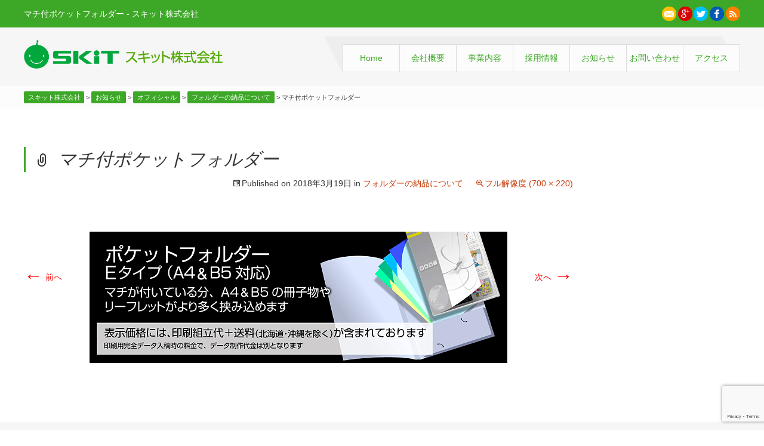

--- FILE ---
content_type: text/html; charset=UTF-8
request_url: https://skit.co.jp/news/4934.html/attachment/b_etype/
body_size: 14317
content:
<!DOCTYPE html>
<!--[if IE 7]>
<html class="ie ie7" dir="ltr" lang="ja">
<![endif]-->
<!--[if IE 8]>
<html class="ie ie8" dir="ltr" lang="ja">
<![endif]-->
<!--[if !(IE 7) & !(IE 8)]><!-->
<html dir="ltr" lang="ja">
<!--<![endif]-->
<head>
<meta charset="UTF-8">
<meta name="google-site-verification" content="z9axaPC3cvwmf26rZXiJO5s16vcZEzIwJ5Rr7_CA1SA" />
<meta name="viewport" content="width=device-width">
<meta name="format-detection" content="telephone=no">

<link rel="profile" href="http://gmpg.org/xfn/11">
<link href="https://netdna.bootstrapcdn.com/font-awesome/4.6.3/css/font-awesome.css" rel="stylesheet">
<link rel="pingback" href="https://skit.co.jp/wordpress/xmlrpc.php">
<link rel="stylesheet" href="https://skit.co.jp/wordpress/wp-content/themes/skit/css/slick.css" />
<link rel="stylesheet" href="https://skit.co.jp/wordpress/wp-content/themes/skit/css/jquery.sidr.light.css" />
<!--[if lt IE 9]>
<script src="https://skit.co.jp/wordpress/wp-content/themes/twentythirteen/js/html5.js"></script>
<![endif]-->
<script src="//ajax.googleapis.com/ajax/libs/jquery/1.11.1/jquery.min.js"></script>
<script type="text/javascript" src="https://skit.co.jp/wordpress/wp-content/themes/skit/js/rollover.js"></script>
<script type="text/javascript" src="https://skit.co.jp/wordpress/wp-content/themes/skit/js/slick.min.js"></script>
<script type="text/javascript">
$(function() {
$("tr:odd").css('background-color', '#fefefe');
$("tr:even").css('background-color', '#fbfbfb');
});
</script>
<script type="text/javascript" src="https://skit.co.jp/wordpress/wp-content/themes/skit/js/jquery.sidr.min.js"></script>
<script type="text/javascript">
$(document).ready(function() {
$('#slide-menu').sidr({
name: 'sidr-menu',
side: 'right'
});
});
</script>
<script type="text/javascript">
$(function($) {
var tab = $('.nav'),
offset = tab.offset();
$(window).scroll(function () {
if($(window).scrollTop() > offset.top) {
tab.addClass('fixed');
} else {
tab.removeClass('fixed');
}
});
});
</script>
<script type="text/javascript">
$(function(){
var ua = navigator.userAgent;
if(ua.indexOf('iPhone') > 0 || ua.indexOf('Android') > 0){
$('.tel-link').each(function(){
var str = $(this).text();
$(this).html($('<a>').attr('href', 'tel:' + str.replace(/-/g, '')).append(str + '</a>'));
});
}
});
</script>
<script type="text/javascript" src="https://skit.co.jp/wordpress/wp-content/themes/skit/js/wookmark.min.js"></script>
<script type="text/javascript">
$('.widget-area aside').wookmark();
</script>

		<!-- All in One SEO Pro 4.9.3 - aioseo.com -->
		<title>マチ付ポケットフォルダー | スキット株式会社</title>
	<meta name="robots" content="max-image-preview:large" />
	<meta name="author" content="skit"/>
	<link rel="canonical" href="https://skit.co.jp/news/4934.html/attachment/b_etype" />
	<meta name="generator" content="All in One SEO Pro (AIOSEO) 4.9.3" />
		<script type="application/ld+json" class="aioseo-schema">
			{"@context":"https:\/\/schema.org","@graph":[{"@type":"BreadcrumbList","@id":"https:\/\/skit.co.jp\/news\/4934.html\/attachment\/b_etype\/#breadcrumblist","itemListElement":[{"@type":"ListItem","@id":"https:\/\/skit.co.jp#listItem","position":1,"name":"\u30db\u30fc\u30e0","item":"https:\/\/skit.co.jp","nextItem":{"@type":"ListItem","@id":"https:\/\/skit.co.jp\/news\/4934.html\/attachment\/b_etype\/#listItem","name":"\u30de\u30c1\u4ed8\u30dd\u30b1\u30c3\u30c8\u30d5\u30a9\u30eb\u30c0\u30fc"}},{"@type":"ListItem","@id":"https:\/\/skit.co.jp\/news\/4934.html\/attachment\/b_etype\/#listItem","position":2,"name":"\u30de\u30c1\u4ed8\u30dd\u30b1\u30c3\u30c8\u30d5\u30a9\u30eb\u30c0\u30fc","previousItem":{"@type":"ListItem","@id":"https:\/\/skit.co.jp#listItem","name":"\u30db\u30fc\u30e0"}}]},{"@type":"ItemPage","@id":"https:\/\/skit.co.jp\/news\/4934.html\/attachment\/b_etype\/#itempage","url":"https:\/\/skit.co.jp\/news\/4934.html\/attachment\/b_etype\/","name":"\u30de\u30c1\u4ed8\u30dd\u30b1\u30c3\u30c8\u30d5\u30a9\u30eb\u30c0\u30fc | \u30b9\u30ad\u30c3\u30c8\u682a\u5f0f\u4f1a\u793e","inLanguage":"ja","isPartOf":{"@id":"https:\/\/skit.co.jp\/#website"},"breadcrumb":{"@id":"https:\/\/skit.co.jp\/news\/4934.html\/attachment\/b_etype\/#breadcrumblist"},"author":{"@id":"https:\/\/skit.co.jp\/author\/skit\/#author"},"creator":{"@id":"https:\/\/skit.co.jp\/author\/skit\/#author"},"datePublished":"2018-03-19T15:07:36+09:00","dateModified":"2018-08-03T17:15:38+09:00"},{"@type":"Organization","@id":"https:\/\/skit.co.jp\/#organization","name":"SKiT Inc.","description":"\u9078\u6319\u30dd\u30b9\u30bf\u30fc\u30fb\u5727\u7740\u30cf\u30ac\u30ad\u30fb\u30dd\u30b1\u30c3\u30c8\u30d5\u30a9\u30eb\u30c0\u30fc\u30fb\u7d19\u88fd\u30ce\u30d9\u30eb\u30c6\u30a3\u30fbOPP\u5c01\u7b52\u30fb\u8eca\u4e21\u5e83\u544a\u304c\u5f97\u610f\u306a\u5370\u5237\u4f1a\u793e","url":"https:\/\/skit.co.jp\/","telephone":"+81776531000","sameAs":["https:\/\/www.facebook.com\/skit.fukui","https:\/\/twitter.com\/SKiTInc_print","https:\/\/www.instagram.com\/web.skit\/","https:\/\/www.youtube.com\/@user-ml5oy2rq6b\/featured","https:\/\/ja.wikipedia.org\/wiki\/_()"]},{"@type":"Person","@id":"https:\/\/skit.co.jp\/author\/skit\/#author","url":"https:\/\/skit.co.jp\/author\/skit\/","name":"skit","image":{"@type":"ImageObject","@id":"https:\/\/skit.co.jp\/news\/4934.html\/attachment\/b_etype\/#authorImage","url":"https:\/\/secure.gravatar.com\/avatar\/538afdbf041c2f4cc620eecc6aab09cb?s=96&d=mm&r=g","width":96,"height":96,"caption":"skit"}},{"@type":"WebPage","@id":"https:\/\/skit.co.jp\/news\/4934.html\/attachment\/b_etype\/#webpage","url":"https:\/\/skit.co.jp\/news\/4934.html\/attachment\/b_etype\/","name":"\u30de\u30c1\u4ed8\u30dd\u30b1\u30c3\u30c8\u30d5\u30a9\u30eb\u30c0\u30fc | \u30b9\u30ad\u30c3\u30c8\u682a\u5f0f\u4f1a\u793e","inLanguage":"ja","isPartOf":{"@id":"https:\/\/skit.co.jp\/#website"},"breadcrumb":{"@id":"https:\/\/skit.co.jp\/news\/4934.html\/attachment\/b_etype\/#breadcrumblist"},"author":{"@id":"https:\/\/skit.co.jp\/author\/skit\/#author"},"creator":{"@id":"https:\/\/skit.co.jp\/author\/skit\/#author"},"datePublished":"2018-03-19T15:07:36+09:00","dateModified":"2018-08-03T17:15:38+09:00"},{"@type":"WebSite","@id":"https:\/\/skit.co.jp\/#website","url":"https:\/\/skit.co.jp\/","name":"\u5370\u5237\u4f1a\u793e\u3000\u30b9\u30ad\u30c3\u30c8\u682a\u5f0f\u4f1a\u793e","alternateName":"\u30b9\u30ad\u30c3\u30c8\u30aa\u30d5\u30a3\u30b7\u30e3\u30eb","description":"\u9078\u6319\u30dd\u30b9\u30bf\u30fc\u30fb\u5727\u7740\u30cf\u30ac\u30ad\u30fb\u30dd\u30b1\u30c3\u30c8\u30d5\u30a9\u30eb\u30c0\u30fc\u30fb\u7d19\u88fd\u30ce\u30d9\u30eb\u30c6\u30a3\u30fbOPP\u5c01\u7b52\u30fb\u8eca\u4e21\u5e83\u544a\u304c\u5f97\u610f\u306a\u5370\u5237\u4f1a\u793e","inLanguage":"ja","publisher":{"@id":"https:\/\/skit.co.jp\/#organization"}}]}
		</script>
		<!-- All in One SEO Pro -->

<link rel='dns-prefetch' href='//stats.wp.com' />
<link rel='dns-prefetch' href='//v0.wordpress.com' />
<link rel='dns-prefetch' href='//www.googletagmanager.com' />
<link rel="alternate" type="application/rss+xml" title="スキット株式会社 &raquo; フィード" href="https://skit.co.jp/feed/" />
<link rel="alternate" type="application/rss+xml" title="スキット株式会社 &raquo; コメントフィード" href="https://skit.co.jp/comments/feed/" />
		<!-- This site uses the Google Analytics by MonsterInsights plugin v9.0.0 - Using Analytics tracking - https://www.monsterinsights.com/ -->
		<!-- Note: MonsterInsights is not currently configured on this site. The site owner needs to authenticate with Google Analytics in the MonsterInsights settings panel. -->
					<!-- No tracking code set -->
				<!-- / Google Analytics by MonsterInsights -->
		<script>
window._wpemojiSettings = {"baseUrl":"https:\/\/s.w.org\/images\/core\/emoji\/15.0.3\/72x72\/","ext":".png","svgUrl":"https:\/\/s.w.org\/images\/core\/emoji\/15.0.3\/svg\/","svgExt":".svg","source":{"concatemoji":"https:\/\/skit.co.jp\/wordpress\/wp-includes\/js\/wp-emoji-release.min.js"}};
/*! This file is auto-generated */
!function(i,n){var o,s,e;function c(e){try{var t={supportTests:e,timestamp:(new Date).valueOf()};sessionStorage.setItem(o,JSON.stringify(t))}catch(e){}}function p(e,t,n){e.clearRect(0,0,e.canvas.width,e.canvas.height),e.fillText(t,0,0);var t=new Uint32Array(e.getImageData(0,0,e.canvas.width,e.canvas.height).data),r=(e.clearRect(0,0,e.canvas.width,e.canvas.height),e.fillText(n,0,0),new Uint32Array(e.getImageData(0,0,e.canvas.width,e.canvas.height).data));return t.every(function(e,t){return e===r[t]})}function u(e,t,n){switch(t){case"flag":return n(e,"\ud83c\udff3\ufe0f\u200d\u26a7\ufe0f","\ud83c\udff3\ufe0f\u200b\u26a7\ufe0f")?!1:!n(e,"\ud83c\uddfa\ud83c\uddf3","\ud83c\uddfa\u200b\ud83c\uddf3")&&!n(e,"\ud83c\udff4\udb40\udc67\udb40\udc62\udb40\udc65\udb40\udc6e\udb40\udc67\udb40\udc7f","\ud83c\udff4\u200b\udb40\udc67\u200b\udb40\udc62\u200b\udb40\udc65\u200b\udb40\udc6e\u200b\udb40\udc67\u200b\udb40\udc7f");case"emoji":return!n(e,"\ud83d\udc26\u200d\u2b1b","\ud83d\udc26\u200b\u2b1b")}return!1}function f(e,t,n){var r="undefined"!=typeof WorkerGlobalScope&&self instanceof WorkerGlobalScope?new OffscreenCanvas(300,150):i.createElement("canvas"),a=r.getContext("2d",{willReadFrequently:!0}),o=(a.textBaseline="top",a.font="600 32px Arial",{});return e.forEach(function(e){o[e]=t(a,e,n)}),o}function t(e){var t=i.createElement("script");t.src=e,t.defer=!0,i.head.appendChild(t)}"undefined"!=typeof Promise&&(o="wpEmojiSettingsSupports",s=["flag","emoji"],n.supports={everything:!0,everythingExceptFlag:!0},e=new Promise(function(e){i.addEventListener("DOMContentLoaded",e,{once:!0})}),new Promise(function(t){var n=function(){try{var e=JSON.parse(sessionStorage.getItem(o));if("object"==typeof e&&"number"==typeof e.timestamp&&(new Date).valueOf()<e.timestamp+604800&&"object"==typeof e.supportTests)return e.supportTests}catch(e){}return null}();if(!n){if("undefined"!=typeof Worker&&"undefined"!=typeof OffscreenCanvas&&"undefined"!=typeof URL&&URL.createObjectURL&&"undefined"!=typeof Blob)try{var e="postMessage("+f.toString()+"("+[JSON.stringify(s),u.toString(),p.toString()].join(",")+"));",r=new Blob([e],{type:"text/javascript"}),a=new Worker(URL.createObjectURL(r),{name:"wpTestEmojiSupports"});return void(a.onmessage=function(e){c(n=e.data),a.terminate(),t(n)})}catch(e){}c(n=f(s,u,p))}t(n)}).then(function(e){for(var t in e)n.supports[t]=e[t],n.supports.everything=n.supports.everything&&n.supports[t],"flag"!==t&&(n.supports.everythingExceptFlag=n.supports.everythingExceptFlag&&n.supports[t]);n.supports.everythingExceptFlag=n.supports.everythingExceptFlag&&!n.supports.flag,n.DOMReady=!1,n.readyCallback=function(){n.DOMReady=!0}}).then(function(){return e}).then(function(){var e;n.supports.everything||(n.readyCallback(),(e=n.source||{}).concatemoji?t(e.concatemoji):e.wpemoji&&e.twemoji&&(t(e.twemoji),t(e.wpemoji)))}))}((window,document),window._wpemojiSettings);
</script>
<link rel='stylesheet' id='twentythirteen-style-css' href='https://skit.co.jp/wordpress/wp-content/themes/skit/style.css' type='text/css' media='all' />
<!--[if lt IE 9]>
<link rel='stylesheet' id='twentythirteen-ie-css' href='https://skit.co.jp/wordpress/wp-content/themes/skit/css/ie.css' type='text/css' media='all' />
<![endif]-->
<style id='wp-emoji-styles-inline-css' type='text/css'>

	img.wp-smiley, img.emoji {
		display: inline !important;
		border: none !important;
		box-shadow: none !important;
		height: 1em !important;
		width: 1em !important;
		margin: 0 0.07em !important;
		vertical-align: -0.1em !important;
		background: none !important;
		padding: 0 !important;
	}
</style>
<link rel='stylesheet' id='wp-block-library-css' href='https://skit.co.jp/wordpress/wp-includes/css/dist/block-library/style.min.css' type='text/css' media='all' />
<style id='wp-block-library-theme-inline-css' type='text/css'>
.wp-block-audio :where(figcaption){color:#555;font-size:13px;text-align:center}.is-dark-theme .wp-block-audio :where(figcaption){color:#ffffffa6}.wp-block-audio{margin:0 0 1em}.wp-block-code{border:1px solid #ccc;border-radius:4px;font-family:Menlo,Consolas,monaco,monospace;padding:.8em 1em}.wp-block-embed :where(figcaption){color:#555;font-size:13px;text-align:center}.is-dark-theme .wp-block-embed :where(figcaption){color:#ffffffa6}.wp-block-embed{margin:0 0 1em}.blocks-gallery-caption{color:#555;font-size:13px;text-align:center}.is-dark-theme .blocks-gallery-caption{color:#ffffffa6}:root :where(.wp-block-image figcaption){color:#555;font-size:13px;text-align:center}.is-dark-theme :root :where(.wp-block-image figcaption){color:#ffffffa6}.wp-block-image{margin:0 0 1em}.wp-block-pullquote{border-bottom:4px solid;border-top:4px solid;color:currentColor;margin-bottom:1.75em}.wp-block-pullquote cite,.wp-block-pullquote footer,.wp-block-pullquote__citation{color:currentColor;font-size:.8125em;font-style:normal;text-transform:uppercase}.wp-block-quote{border-left:.25em solid;margin:0 0 1.75em;padding-left:1em}.wp-block-quote cite,.wp-block-quote footer{color:currentColor;font-size:.8125em;font-style:normal;position:relative}.wp-block-quote.has-text-align-right{border-left:none;border-right:.25em solid;padding-left:0;padding-right:1em}.wp-block-quote.has-text-align-center{border:none;padding-left:0}.wp-block-quote.is-large,.wp-block-quote.is-style-large,.wp-block-quote.is-style-plain{border:none}.wp-block-search .wp-block-search__label{font-weight:700}.wp-block-search__button{border:1px solid #ccc;padding:.375em .625em}:where(.wp-block-group.has-background){padding:1.25em 2.375em}.wp-block-separator.has-css-opacity{opacity:.4}.wp-block-separator{border:none;border-bottom:2px solid;margin-left:auto;margin-right:auto}.wp-block-separator.has-alpha-channel-opacity{opacity:1}.wp-block-separator:not(.is-style-wide):not(.is-style-dots){width:100px}.wp-block-separator.has-background:not(.is-style-dots){border-bottom:none;height:1px}.wp-block-separator.has-background:not(.is-style-wide):not(.is-style-dots){height:2px}.wp-block-table{margin:0 0 1em}.wp-block-table td,.wp-block-table th{word-break:normal}.wp-block-table :where(figcaption){color:#555;font-size:13px;text-align:center}.is-dark-theme .wp-block-table :where(figcaption){color:#ffffffa6}.wp-block-video :where(figcaption){color:#555;font-size:13px;text-align:center}.is-dark-theme .wp-block-video :where(figcaption){color:#ffffffa6}.wp-block-video{margin:0 0 1em}:root :where(.wp-block-template-part.has-background){margin-bottom:0;margin-top:0;padding:1.25em 2.375em}
</style>
<link rel='stylesheet' id='aioseo/css/src/vue/standalone/blocks/table-of-contents/global.scss-css' href='https://skit.co.jp/wordpress/wp-content/plugins/all-in-one-seo-pack-pro/dist/Pro/assets/css/table-of-contents/global.e90f6d47.css' type='text/css' media='all' />
<link rel='stylesheet' id='aioseo/css/src/vue/standalone/blocks/pro/recipe/global.scss-css' href='https://skit.co.jp/wordpress/wp-content/plugins/all-in-one-seo-pack-pro/dist/Pro/assets/css/recipe/global.67a3275f.css' type='text/css' media='all' />
<link rel='stylesheet' id='aioseo/css/src/vue/standalone/blocks/pro/product/global.scss-css' href='https://skit.co.jp/wordpress/wp-content/plugins/all-in-one-seo-pack-pro/dist/Pro/assets/css/product/global.61066cfb.css' type='text/css' media='all' />
<link rel='stylesheet' id='mediaelement-css' href='https://skit.co.jp/wordpress/wp-includes/js/mediaelement/mediaelementplayer-legacy.min.css' type='text/css' media='all' />
<link rel='stylesheet' id='wp-mediaelement-css' href='https://skit.co.jp/wordpress/wp-includes/js/mediaelement/wp-mediaelement.min.css' type='text/css' media='all' />
<style id='jetpack-sharing-buttons-style-inline-css' type='text/css'>
.jetpack-sharing-buttons__services-list{display:flex;flex-direction:row;flex-wrap:wrap;gap:0;list-style-type:none;margin:5px;padding:0}.jetpack-sharing-buttons__services-list.has-small-icon-size{font-size:12px}.jetpack-sharing-buttons__services-list.has-normal-icon-size{font-size:16px}.jetpack-sharing-buttons__services-list.has-large-icon-size{font-size:24px}.jetpack-sharing-buttons__services-list.has-huge-icon-size{font-size:36px}@media print{.jetpack-sharing-buttons__services-list{display:none!important}}.editor-styles-wrapper .wp-block-jetpack-sharing-buttons{gap:0;padding-inline-start:0}ul.jetpack-sharing-buttons__services-list.has-background{padding:1.25em 2.375em}
</style>
<style id='classic-theme-styles-inline-css' type='text/css'>
/*! This file is auto-generated */
.wp-block-button__link{color:#fff;background-color:#32373c;border-radius:9999px;box-shadow:none;text-decoration:none;padding:calc(.667em + 2px) calc(1.333em + 2px);font-size:1.125em}.wp-block-file__button{background:#32373c;color:#fff;text-decoration:none}
</style>
<style id='global-styles-inline-css' type='text/css'>
:root{--wp--preset--aspect-ratio--square: 1;--wp--preset--aspect-ratio--4-3: 4/3;--wp--preset--aspect-ratio--3-4: 3/4;--wp--preset--aspect-ratio--3-2: 3/2;--wp--preset--aspect-ratio--2-3: 2/3;--wp--preset--aspect-ratio--16-9: 16/9;--wp--preset--aspect-ratio--9-16: 9/16;--wp--preset--color--black: #000000;--wp--preset--color--cyan-bluish-gray: #abb8c3;--wp--preset--color--white: #fff;--wp--preset--color--pale-pink: #f78da7;--wp--preset--color--vivid-red: #cf2e2e;--wp--preset--color--luminous-vivid-orange: #ff6900;--wp--preset--color--luminous-vivid-amber: #fcb900;--wp--preset--color--light-green-cyan: #7bdcb5;--wp--preset--color--vivid-green-cyan: #00d084;--wp--preset--color--pale-cyan-blue: #8ed1fc;--wp--preset--color--vivid-cyan-blue: #0693e3;--wp--preset--color--vivid-purple: #9b51e0;--wp--preset--color--dark-gray: #141412;--wp--preset--color--red: #bc360a;--wp--preset--color--medium-orange: #db572f;--wp--preset--color--light-orange: #ea9629;--wp--preset--color--yellow: #fbca3c;--wp--preset--color--dark-brown: #220e10;--wp--preset--color--medium-brown: #722d19;--wp--preset--color--light-brown: #eadaa6;--wp--preset--color--beige: #e8e5ce;--wp--preset--color--off-white: #f7f5e7;--wp--preset--gradient--vivid-cyan-blue-to-vivid-purple: linear-gradient(135deg,rgba(6,147,227,1) 0%,rgb(155,81,224) 100%);--wp--preset--gradient--light-green-cyan-to-vivid-green-cyan: linear-gradient(135deg,rgb(122,220,180) 0%,rgb(0,208,130) 100%);--wp--preset--gradient--luminous-vivid-amber-to-luminous-vivid-orange: linear-gradient(135deg,rgba(252,185,0,1) 0%,rgba(255,105,0,1) 100%);--wp--preset--gradient--luminous-vivid-orange-to-vivid-red: linear-gradient(135deg,rgba(255,105,0,1) 0%,rgb(207,46,46) 100%);--wp--preset--gradient--very-light-gray-to-cyan-bluish-gray: linear-gradient(135deg,rgb(238,238,238) 0%,rgb(169,184,195) 100%);--wp--preset--gradient--cool-to-warm-spectrum: linear-gradient(135deg,rgb(74,234,220) 0%,rgb(151,120,209) 20%,rgb(207,42,186) 40%,rgb(238,44,130) 60%,rgb(251,105,98) 80%,rgb(254,248,76) 100%);--wp--preset--gradient--blush-light-purple: linear-gradient(135deg,rgb(255,206,236) 0%,rgb(152,150,240) 100%);--wp--preset--gradient--blush-bordeaux: linear-gradient(135deg,rgb(254,205,165) 0%,rgb(254,45,45) 50%,rgb(107,0,62) 100%);--wp--preset--gradient--luminous-dusk: linear-gradient(135deg,rgb(255,203,112) 0%,rgb(199,81,192) 50%,rgb(65,88,208) 100%);--wp--preset--gradient--pale-ocean: linear-gradient(135deg,rgb(255,245,203) 0%,rgb(182,227,212) 50%,rgb(51,167,181) 100%);--wp--preset--gradient--electric-grass: linear-gradient(135deg,rgb(202,248,128) 0%,rgb(113,206,126) 100%);--wp--preset--gradient--midnight: linear-gradient(135deg,rgb(2,3,129) 0%,rgb(40,116,252) 100%);--wp--preset--gradient--autumn-brown: linear-gradient(135deg, rgba(226,45,15,1) 0%, rgba(158,25,13,1) 100%);--wp--preset--gradient--sunset-yellow: linear-gradient(135deg, rgba(233,139,41,1) 0%, rgba(238,179,95,1) 100%);--wp--preset--gradient--light-sky: linear-gradient(135deg,rgba(228,228,228,1.0) 0%,rgba(208,225,252,1.0) 100%);--wp--preset--gradient--dark-sky: linear-gradient(135deg,rgba(0,0,0,1.0) 0%,rgba(56,61,69,1.0) 100%);--wp--preset--font-size--small: 13px;--wp--preset--font-size--medium: 20px;--wp--preset--font-size--large: 36px;--wp--preset--font-size--x-large: 42px;--wp--preset--spacing--20: 0.44rem;--wp--preset--spacing--30: 0.67rem;--wp--preset--spacing--40: 1rem;--wp--preset--spacing--50: 1.5rem;--wp--preset--spacing--60: 2.25rem;--wp--preset--spacing--70: 3.38rem;--wp--preset--spacing--80: 5.06rem;--wp--preset--shadow--natural: 6px 6px 9px rgba(0, 0, 0, 0.2);--wp--preset--shadow--deep: 12px 12px 50px rgba(0, 0, 0, 0.4);--wp--preset--shadow--sharp: 6px 6px 0px rgba(0, 0, 0, 0.2);--wp--preset--shadow--outlined: 6px 6px 0px -3px rgba(255, 255, 255, 1), 6px 6px rgba(0, 0, 0, 1);--wp--preset--shadow--crisp: 6px 6px 0px rgba(0, 0, 0, 1);}:where(.is-layout-flex){gap: 0.5em;}:where(.is-layout-grid){gap: 0.5em;}body .is-layout-flex{display: flex;}.is-layout-flex{flex-wrap: wrap;align-items: center;}.is-layout-flex > :is(*, div){margin: 0;}body .is-layout-grid{display: grid;}.is-layout-grid > :is(*, div){margin: 0;}:where(.wp-block-columns.is-layout-flex){gap: 2em;}:where(.wp-block-columns.is-layout-grid){gap: 2em;}:where(.wp-block-post-template.is-layout-flex){gap: 1.25em;}:where(.wp-block-post-template.is-layout-grid){gap: 1.25em;}.has-black-color{color: var(--wp--preset--color--black) !important;}.has-cyan-bluish-gray-color{color: var(--wp--preset--color--cyan-bluish-gray) !important;}.has-white-color{color: var(--wp--preset--color--white) !important;}.has-pale-pink-color{color: var(--wp--preset--color--pale-pink) !important;}.has-vivid-red-color{color: var(--wp--preset--color--vivid-red) !important;}.has-luminous-vivid-orange-color{color: var(--wp--preset--color--luminous-vivid-orange) !important;}.has-luminous-vivid-amber-color{color: var(--wp--preset--color--luminous-vivid-amber) !important;}.has-light-green-cyan-color{color: var(--wp--preset--color--light-green-cyan) !important;}.has-vivid-green-cyan-color{color: var(--wp--preset--color--vivid-green-cyan) !important;}.has-pale-cyan-blue-color{color: var(--wp--preset--color--pale-cyan-blue) !important;}.has-vivid-cyan-blue-color{color: var(--wp--preset--color--vivid-cyan-blue) !important;}.has-vivid-purple-color{color: var(--wp--preset--color--vivid-purple) !important;}.has-black-background-color{background-color: var(--wp--preset--color--black) !important;}.has-cyan-bluish-gray-background-color{background-color: var(--wp--preset--color--cyan-bluish-gray) !important;}.has-white-background-color{background-color: var(--wp--preset--color--white) !important;}.has-pale-pink-background-color{background-color: var(--wp--preset--color--pale-pink) !important;}.has-vivid-red-background-color{background-color: var(--wp--preset--color--vivid-red) !important;}.has-luminous-vivid-orange-background-color{background-color: var(--wp--preset--color--luminous-vivid-orange) !important;}.has-luminous-vivid-amber-background-color{background-color: var(--wp--preset--color--luminous-vivid-amber) !important;}.has-light-green-cyan-background-color{background-color: var(--wp--preset--color--light-green-cyan) !important;}.has-vivid-green-cyan-background-color{background-color: var(--wp--preset--color--vivid-green-cyan) !important;}.has-pale-cyan-blue-background-color{background-color: var(--wp--preset--color--pale-cyan-blue) !important;}.has-vivid-cyan-blue-background-color{background-color: var(--wp--preset--color--vivid-cyan-blue) !important;}.has-vivid-purple-background-color{background-color: var(--wp--preset--color--vivid-purple) !important;}.has-black-border-color{border-color: var(--wp--preset--color--black) !important;}.has-cyan-bluish-gray-border-color{border-color: var(--wp--preset--color--cyan-bluish-gray) !important;}.has-white-border-color{border-color: var(--wp--preset--color--white) !important;}.has-pale-pink-border-color{border-color: var(--wp--preset--color--pale-pink) !important;}.has-vivid-red-border-color{border-color: var(--wp--preset--color--vivid-red) !important;}.has-luminous-vivid-orange-border-color{border-color: var(--wp--preset--color--luminous-vivid-orange) !important;}.has-luminous-vivid-amber-border-color{border-color: var(--wp--preset--color--luminous-vivid-amber) !important;}.has-light-green-cyan-border-color{border-color: var(--wp--preset--color--light-green-cyan) !important;}.has-vivid-green-cyan-border-color{border-color: var(--wp--preset--color--vivid-green-cyan) !important;}.has-pale-cyan-blue-border-color{border-color: var(--wp--preset--color--pale-cyan-blue) !important;}.has-vivid-cyan-blue-border-color{border-color: var(--wp--preset--color--vivid-cyan-blue) !important;}.has-vivid-purple-border-color{border-color: var(--wp--preset--color--vivid-purple) !important;}.has-vivid-cyan-blue-to-vivid-purple-gradient-background{background: var(--wp--preset--gradient--vivid-cyan-blue-to-vivid-purple) !important;}.has-light-green-cyan-to-vivid-green-cyan-gradient-background{background: var(--wp--preset--gradient--light-green-cyan-to-vivid-green-cyan) !important;}.has-luminous-vivid-amber-to-luminous-vivid-orange-gradient-background{background: var(--wp--preset--gradient--luminous-vivid-amber-to-luminous-vivid-orange) !important;}.has-luminous-vivid-orange-to-vivid-red-gradient-background{background: var(--wp--preset--gradient--luminous-vivid-orange-to-vivid-red) !important;}.has-very-light-gray-to-cyan-bluish-gray-gradient-background{background: var(--wp--preset--gradient--very-light-gray-to-cyan-bluish-gray) !important;}.has-cool-to-warm-spectrum-gradient-background{background: var(--wp--preset--gradient--cool-to-warm-spectrum) !important;}.has-blush-light-purple-gradient-background{background: var(--wp--preset--gradient--blush-light-purple) !important;}.has-blush-bordeaux-gradient-background{background: var(--wp--preset--gradient--blush-bordeaux) !important;}.has-luminous-dusk-gradient-background{background: var(--wp--preset--gradient--luminous-dusk) !important;}.has-pale-ocean-gradient-background{background: var(--wp--preset--gradient--pale-ocean) !important;}.has-electric-grass-gradient-background{background: var(--wp--preset--gradient--electric-grass) !important;}.has-midnight-gradient-background{background: var(--wp--preset--gradient--midnight) !important;}.has-small-font-size{font-size: var(--wp--preset--font-size--small) !important;}.has-medium-font-size{font-size: var(--wp--preset--font-size--medium) !important;}.has-large-font-size{font-size: var(--wp--preset--font-size--large) !important;}.has-x-large-font-size{font-size: var(--wp--preset--font-size--x-large) !important;}
:where(.wp-block-post-template.is-layout-flex){gap: 1.25em;}:where(.wp-block-post-template.is-layout-grid){gap: 1.25em;}
:where(.wp-block-columns.is-layout-flex){gap: 2em;}:where(.wp-block-columns.is-layout-grid){gap: 2em;}
:root :where(.wp-block-pullquote){font-size: 1.5em;line-height: 1.6;}
</style>
<link rel='stylesheet' id='biz-cal-style-css' href='https://skit.co.jp/wordpress/wp-content/plugins/biz-calendar/biz-cal.css' type='text/css' media='all' />
<link rel='stylesheet' id='contact-form-7-css' href='https://skit.co.jp/wordpress/wp-content/plugins/contact-form-7/includes/css/styles.css' type='text/css' media='all' />
<link rel='stylesheet' id='jquery-smooth-scroll-css' href='https://skit.co.jp/wordpress/wp-content/plugins/jquery-smooth-scroll/css/style.css' type='text/css' media='all' />
<link rel='stylesheet' id='meteor-slides-css' href='https://skit.co.jp/wordpress/wp-content/plugins/meteor-slides/css/meteor-slides.css' type='text/css' media='all' />
<link rel='stylesheet' id='twentythirteen-fonts-css' href='https://skit.co.jp/wordpress/wp-content/themes/twentythirteen/fonts/source-sans-pro-plus-bitter.css' type='text/css' media='all' />
<link rel='stylesheet' id='genericons-css' href='https://skit.co.jp/wordpress/wp-content/plugins/jetpack/_inc/genericons/genericons/genericons.css' type='text/css' media='all' />
<link rel='stylesheet' id='twentythirteen-block-style-css' href='https://skit.co.jp/wordpress/wp-content/themes/twentythirteen/css/blocks.css' type='text/css' media='all' />
<script src="https://skit.co.jp/wordpress/wp-includes/js/jquery/jquery.min.js" id="jquery-core-js"></script>
<script src="https://skit.co.jp/wordpress/wp-includes/js/jquery/jquery-migrate.min.js" id="jquery-migrate-js"></script>
<script id="biz-cal-script-js-extra">
var bizcalOptions = {"holiday_title":"\u4f11\u696d\u65e5","sun":"on","holiday":"on","temp_holidays":"2025-10-04\r\n2025-10-11\r\n2025-10-13\r\n2025-10-25\r\n2025-11-01\r\n2025-11-03\r\n2025-11-15\r\n2025-11-22\r\n2025-11-24\r\n2025-12-06\r\n2025-12-13\r\n2025-12-20\r\n2025-12-29\r\n2025-12-30\r\n2025-12-31\r\n2026-01-01\r\n2026-01-02\r\n2026-01-03\r\n2026-01-10\r\n2026-01-12\r\n2026-01-24","temp_weekdays":"","eventday_title":"\u30a4\u30d9\u30f3\u30c8\u958b\u50ac\u65e5","eventday_url":"","eventdays":"","month_limit":"\u6307\u5b9a","nextmonthlimit":"1","prevmonthlimit":"1","plugindir":"https:\/\/skit.co.jp\/wordpress\/wp-content\/plugins\/biz-calendar\/","national_holiday":""};
</script>
<script src="https://skit.co.jp/wordpress/wp-content/plugins/biz-calendar/calendar.js" id="biz-cal-script-js"></script>
<script src="https://skit.co.jp/wordpress/wp-content/plugins/meteor-slides/js/jquery.cycle.all.js" id="jquery-cycle-js"></script>
<script src="https://skit.co.jp/wordpress/wp-content/plugins/meteor-slides/js/jquery.metadata.v2.js" id="jquery-metadata-js"></script>
<script src="https://skit.co.jp/wordpress/wp-content/plugins/meteor-slides/js/jquery.touchwipe.1.1.1.js" id="jquery-touchwipe-js"></script>
<script id="meteorslides-script-js-extra">
var meteorslidessettings = {"meteorslideshowspeed":"2000","meteorslideshowduration":"5000","meteorslideshowheight":"","meteorslideshowwidth":"","meteorslideshowtransition":"fade"};
</script>
<script src="https://skit.co.jp/wordpress/wp-content/plugins/meteor-slides/js/slideshow.js" id="meteorslides-script-js"></script>
<script src="https://skit.co.jp/wordpress/wp-content/themes/twentythirteen/js/functions.js" id="twentythirteen-script-js" defer data-wp-strategy="defer"></script>
<link rel="https://api.w.org/" href="https://skit.co.jp/wp-json/" /><link rel="alternate" title="JSON" type="application/json" href="https://skit.co.jp/wp-json/wp/v2/media/4937" /><link rel="EditURI" type="application/rsd+xml" title="RSD" href="https://skit.co.jp/wordpress/xmlrpc.php?rsd" />
<meta name="generator" content="WordPress 6.6.4" />
<link rel='shortlink' href='https://wp.me/a8jfYD-1hD' />
<link rel="alternate" title="oEmbed (JSON)" type="application/json+oembed" href="https://skit.co.jp/wp-json/oembed/1.0/embed?url=https%3A%2F%2Fskit.co.jp%2Fnews%2F4934.html%2Fattachment%2Fb_etype%2F" />
<link rel="alternate" title="oEmbed (XML)" type="text/xml+oembed" href="https://skit.co.jp/wp-json/oembed/1.0/embed?url=https%3A%2F%2Fskit.co.jp%2Fnews%2F4934.html%2Fattachment%2Fb_etype%2F&#038;format=xml" />
<meta name="generator" content="Site Kit by Google 1.132.0" />	<style>img#wpstats{display:none}</style>
		<link rel="icon" href="https://skit.co.jp/wordpress/wp-content/uploads/2025/09/icon_official-150x150.png" sizes="32x32" />
<link rel="icon" href="https://skit.co.jp/wordpress/wp-content/uploads/2025/09/icon_official-250x250.png" sizes="192x192" />
<link rel="apple-touch-icon" href="https://skit.co.jp/wordpress/wp-content/uploads/2025/09/icon_official-250x250.png" />
<meta name="msapplication-TileImage" content="https://skit.co.jp/wordpress/wp-content/uploads/2025/09/icon_official-300x300.png" />
</head>

<body class="attachment attachment-template-default single single-attachment postid-4937 attachmentid-4937 attachment-gif wp-embed-responsive">
<div id="page" class="hfeed site">
<header id="masthead" class="site-header" role="banner">
<div class="line">
<div class="inner">
<h1 class="site-title">マチ付ポケットフォルダー - スキット株式会社</h1>
<nav class="sns"><aside id="widget_sp_image-19" class="widget widget_sp_image"><h3 class="widget-title corner">スキット株式会社へEメール</h3><a href="https://skit.co.jp/contact/" target="_self" class="widget_sp_image-image-link" title="スキット株式会社へEメール"><img width="24" height="24" alt="スキット株式会社へEメール" class="attachment-full" style="max-width: 100%;" src="https://skit.co.jp/wordpress/wp-content/uploads/2016/07/icon_01.png" /></a></aside><aside id="widget_sp_image-20" class="widget widget_sp_image"><h3 class="widget-title corner">Google+スキット本社工場</h3><a href="https://plus.google.com/u/0/+%E3%82%B9%E3%82%AD%E3%83%83%E3%83%88%E6%A0%AA%E5%BC%8F%E4%BC%9A%E7%A4%BE%E6%9C%AC%E7%A4%BE%E5%B7%A5%E5%A0%B4%E7%A6%8F%E4%BA%95%E5%B8%82" target="_blank" class="widget_sp_image-image-link" title="Google+スキット本社工場" rel="nofollow"><img width="24" height="24" alt="Google+スキット本社工場" class="attachment-full" style="max-width: 100%;" src="https://skit.co.jp/wordpress/wp-content/uploads/2016/07/icon_02.png" /></a></aside><aside id="widget_sp_image-21" class="widget widget_sp_image"><h3 class="widget-title corner">Twitter</h3><img width="24" height="24" alt="Twitter" class="attachment-full" style="max-width: 100%;" src="https://skit.co.jp/wordpress/wp-content/uploads/2016/07/icon_03.png" /></aside><aside id="widget_sp_image-22" class="widget widget_sp_image"><h3 class="widget-title corner">スキット株式会社本社工場Facebook</h3><a href="https://www.facebook.com/skit.fukui/" target="_blank" class="widget_sp_image-image-link" title="スキット株式会社本社工場Facebook" rel="nofollow"><img width="24" height="24" alt="スキット株式会社本社工場Facebook" class="attachment-full" style="max-width: 100%;" src="https://skit.co.jp/wordpress/wp-content/uploads/2016/07/icon_04.png" /></a></aside><aside id="widget_sp_image-23" class="widget widget_sp_image"><h3 class="widget-title corner">RSS</h3><a href="https://skit.co.jp/?feed=rss2" target="_blank" class="widget_sp_image-image-link" title="RSS"><img width="24" height="24" alt="RSS" class="attachment-full" style="max-width: 100%;" src="https://skit.co.jp/wordpress/wp-content/uploads/2016/07/icon_05.png" /></a></aside></nav>
</div>
</div>
<div id="navbar" class="navbar inner">
<div class="logo"><a class="home-link" href="https://skit.co.jp/" title="スキット株式会社" rel="home"><img src="https://skit.co.jp/wordpress/wp-content/themes/skit/images/logo.png" alt="スキット株式会社"></a></div>
<nav id="site-navigation" class="navigation main-navigation" role="navigation">
<div class="menu-globalmenu-container"><ul id="primary-menu" class="nav-menu"><li id="menu-item-23" class="menu-item menu-item-type-post_type menu-item-object-page menu-item-home menu-item-23"><a href="https://skit.co.jp/">Home</a></li>
<li id="menu-item-25" class="menu-item menu-item-type-post_type menu-item-object-page menu-item-25"><a href="https://skit.co.jp/company/">会社概要</a></li>
<li id="menu-item-24" class="menu-item menu-item-type-post_type menu-item-object-page menu-item-24"><a href="https://skit.co.jp/business/">事業内容</a></li>
<li id="menu-item-26" class="menu-item menu-item-type-post_type menu-item-object-page menu-item-26"><a href="https://skit.co.jp/recruit/">採用情報</a></li>
<li id="menu-item-28" class="menu-item menu-item-type-taxonomy menu-item-object-category menu-item-28"><a href="https://skit.co.jp/news/">お知らせ</a></li>
<li id="menu-item-720" class="menu-item menu-item-type-post_type menu-item-object-page menu-item-720"><a href="https://skit.co.jp/contact/">お問い合わせ</a></li>
<li id="menu-item-1345" class="menu-item menu-item-type-post_type menu-item-object-page menu-item-1345"><a href="https://skit.co.jp/access/">アクセス</a></li>
</ul></div><a id="slide-menu" href="#sidr" class="nav"><img src="https://skit.co.jp/wordpress/wp-content/themes/skit/images/list_menu.png"></a>
<div id="sidr-menu">
<div class="menu-footermenu-container"><ul id="secondary-menu" class="nav-menu"><li id="menu-item-29" class="menu-item menu-item-type-post_type menu-item-object-page menu-item-home menu-item-29"><a href="https://skit.co.jp/">Home</a></li>
<li id="menu-item-31" class="menu-item menu-item-type-post_type menu-item-object-page menu-item-31"><a href="https://skit.co.jp/company/">会社概要</a></li>
<li id="menu-item-33" class="menu-item menu-item-type-post_type menu-item-object-page menu-item-33"><a href="https://skit.co.jp/access/">アクセス</a></li>
<li id="menu-item-30" class="menu-item menu-item-type-post_type menu-item-object-page menu-item-30"><a href="https://skit.co.jp/business/">事業内容</a></li>
<li id="menu-item-1700" class="menu-item menu-item-type-custom menu-item-object-custom menu-item-1700"><a href="/staff/">部署紹介</a></li>
<li id="menu-item-32" class="menu-item menu-item-type-post_type menu-item-object-page menu-item-32"><a href="https://skit.co.jp/recruit/">採用情報</a></li>
<li id="menu-item-10514" class="menu-item menu-item-type-post_type menu-item-object-page menu-item-10514"><a href="https://skit.co.jp/officer_blog/">役員ブログ</a></li>
<li id="menu-item-9274" class="menu-item menu-item-type-post_type menu-item-object-page menu-item-9274"><a href="https://skit.co.jp/movie/">ユーチューブ　動画情報</a></li>
<li id="menu-item-9533" class="menu-item menu-item-type-post_type menu-item-object-page menu-item-9533"><a href="https://skit.co.jp/intellectual-property/">知的所有権</a></li>
<li id="menu-item-1338" class="menu-item menu-item-type-post_type menu-item-object-page menu-item-1338"><a href="https://skit.co.jp/pocketfolder/">ポケットフォルダー専門店</a></li>
<li id="menu-item-1339" class="menu-item menu-item-type-post_type menu-item-object-page menu-item-1339"><a href="https://skit.co.jp/senkyoposter/">選挙ポスター印刷専門店</a></li>
<li id="menu-item-1340" class="menu-item menu-item-type-post_type menu-item-object-page menu-item-1340"><a href="https://skit.co.jp/acchakudm/">圧着DM印刷専門店</a></li>
<li id="menu-item-1342" class="menu-item menu-item-type-post_type menu-item-object-page menu-item-1342"><a href="https://skit.co.jp/futoinsatsu/">封筒印刷専門店</a></li>
<li id="menu-item-1341" class="menu-item menu-item-type-post_type menu-item-object-page menu-item-1341"><a href="https://skit.co.jp/noveltyseisaku/">ノベルティー制作印刷専門店</a></li>
<li id="menu-item-1343" class="menu-item menu-item-type-post_type menu-item-object-page menu-item-1343"><a href="https://skit.co.jp/syaryokoukoku/">車両広告印刷専門店</a></li>
<li id="menu-item-1344" class="menu-item menu-item-type-post_type menu-item-object-page menu-item-1344"><a href="https://skit.co.jp/energie/">再生可能エネルギー事業</a></li>
<li id="menu-item-7505" class="menu-item menu-item-type-post_type menu-item-object-page menu-item-7505"><a href="https://skit.co.jp/syanaikensyuseido/">社内研修制度</a></li>
<li id="menu-item-37" class="menu-item menu-item-type-taxonomy menu-item-object-category menu-item-37"><a href="https://skit.co.jp/news/">お知らせ</a></li>
<li id="menu-item-5198" class="menu-item menu-item-type-post_type menu-item-object-page menu-item-5198"><a href="https://skit.co.jp/keieiryoku/">経営力向上計画</a></li>
<li id="menu-item-5200" class="menu-item menu-item-type-post_type menu-item-object-page menu-item-5200"><a href="https://skit.co.jp/fukuieko/">ふくいエコオフィス</a></li>
<li id="menu-item-11746" class="menu-item menu-item-type-post_type menu-item-object-page menu-item-11746"><a href="https://skit.co.jp/invoice/">適格請求書（インボイス）発行</a></li>
<li id="menu-item-35" class="menu-item menu-item-type-post_type menu-item-object-page menu-item-35"><a href="https://skit.co.jp/contact/">お問い合わせ</a></li>
<li id="menu-item-34" class="menu-item menu-item-type-post_type menu-item-object-page menu-item-34"><a href="https://skit.co.jp/iso27001/">情報セキュリティー</a></li>
<li id="menu-item-36" class="menu-item menu-item-type-post_type menu-item-object-page menu-item-36"><a href="https://skit.co.jp/privacy/">プライバシーポリシー</a></li>
<li id="menu-item-11043" class="menu-item menu-item-type-post_type menu-item-object-page menu-item-11043"><a href="https://skit.co.jp/2023nenga/">2026年 年賀状＆喪中はがき情報</a></li>
</ul></div></div>
</nav><!-- #site-navigation -->
</div><!-- #navbar -->
</header><!-- #masthead -->

<div id="breadcrumbs"><div class="inner">
<span property="itemListElement" typeof="ListItem"><a property="item" typeof="WebPage" title="スキット株式会社へ移動する" href="https://skit.co.jp" class="home" ><span property="name">スキット株式会社</span></a><meta property="position" content="1"></span> &gt; <span property="itemListElement" typeof="ListItem"><a property="item" typeof="WebPage" title="Go to the お知らせ カテゴリー archives." href="https://skit.co.jp/news/" class="taxonomy category" ><span property="name">お知らせ</span></a><meta property="position" content="2"></span> &gt; <span property="itemListElement" typeof="ListItem"><a property="item" typeof="WebPage" title="Go to the オフィシャル カテゴリー archives." href="https://skit.co.jp/news/official/" class="taxonomy category" ><span property="name">オフィシャル</span></a><meta property="position" content="3"></span> &gt; <span property="itemListElement" typeof="ListItem"><a property="item" typeof="WebPage" title="フォルダーの納品についてへ移動する" href="https://skit.co.jp/news/4934.html" class="post post-post" ><span property="name">フォルダーの納品について</span></a><meta property="position" content="4"></span> &gt; <span property="itemListElement" typeof="ListItem"><span property="name" class="post post-attachment current-item">マチ付ポケットフォルダー</span><meta property="url" content="https://skit.co.jp/news/4934.html/attachment/b_etype/"><meta property="position" content="5"></span></div></div>

<div id="main" class="site-main inner clearfix">

	<div id="primary" class="content-area">
		<div id="content" class="site-content" role="main">

			
			<article id="post-4937" class="image-attachment post-4937 attachment type-attachment status-inherit hentry">
			<header class="entry-header">
				<h1 class="entry-title">マチ付ポケットフォルダー</h1>

				<div class="entry-meta">
					<span class="attachment-meta">Published on <time class="entry-date" datetime="2018-03-19T15:07:36+09:00">2018年3月19日</time> in <a href="https://skit.co.jp/news/4934.html" title="Go to フォルダーの納品について" rel="gallery">フォルダーの納品について</a></span><span class="attachment-meta full-size-link"><a href="https://skit.co.jp/wordpress/wp-content/uploads/2018/03/B_Etype.gif" title="フルサイズ画像へのリンク">フル解像度 (700 &times; 220)</a></span>					</div><!-- .entry-meta -->
				</header><!-- .entry-header -->

				<div class="entry-content">
					<nav id="image-navigation" class="navigation image-navigation">
					<span class="nav-previous"><a href='https://skit.co.jp/news/4934.html/attachment/b_dtype/'><span class="meta-nav">&larr;</span> 前へ</a></span>
						<span class="nav-next"><a href='https://skit.co.jp/news/4934.html/attachment/b_atype/'>次へ <span class="meta-nav">&rarr;</span></a></span>
					</nav><!-- #image-navigation -->

					<div class="entry-attachment">
						<div class="attachment">
						<a href="https://skit.co.jp/news/4934.html/attachment/b_atype/" title="マチ付ポケットフォルダー" rel="attachment"><img width="700" height="220" src="https://skit.co.jp/wordpress/wp-content/uploads/2018/03/B_Etype.gif" class="attachment-724x724 size-724x724" alt="紙製マチ付ポケットフォルダー印刷" decoding="async" fetchpriority="high" data-attachment-id="4937" data-permalink="https://skit.co.jp/news/4934.html/attachment/b_etype/" data-orig-file="https://skit.co.jp/wordpress/wp-content/uploads/2018/03/B_Etype.gif" data-orig-size="700,220" data-comments-opened="0" data-image-meta="{&quot;aperture&quot;:&quot;0&quot;,&quot;credit&quot;:&quot;&quot;,&quot;camera&quot;:&quot;&quot;,&quot;caption&quot;:&quot;&quot;,&quot;created_timestamp&quot;:&quot;0&quot;,&quot;copyright&quot;:&quot;&quot;,&quot;focal_length&quot;:&quot;0&quot;,&quot;iso&quot;:&quot;0&quot;,&quot;shutter_speed&quot;:&quot;0&quot;,&quot;title&quot;:&quot;&quot;,&quot;orientation&quot;:&quot;0&quot;}" data-image-title="マチ付ポケットフォルダー" data-image-description="" data-image-caption="" data-medium-file="https://skit.co.jp/wordpress/wp-content/uploads/2018/03/B_Etype-300x94.gif" data-large-file="https://skit.co.jp/wordpress/wp-content/uploads/2018/03/B_Etype.gif" /></a>
												</div><!-- .attachment -->
					</div><!-- .entry-attachment -->

					
				</div><!-- .entry-content -->
			</article><!-- #post -->

				
<div id="comments" class="comments-area">

	
	
</div><!-- #comments -->

			
		</div><!-- #content -->
	</div><!-- #primary -->


</div><!-- #main -->
<footer id="colophon" class="site-footer" role="contentinfo">
<div class="inner">
<div id="footer_logo">
<h3><img src="https://skit.co.jp/wordpress/wp-content/themes/skit/images/footer_logo.png" alt="スキット株式会社"></h3></div>
<div class="block">
<address class="add">
<ul>
<li><span>■</span><strong>東京オフィス：</strong><br>
〒101-0064 <br class="none">
東京都千代田区神田猿楽町2-4-2 <br class="none">
小黒ビル302号<br>
TEL: <span class="tel-link">03-5809-2555</span>　<br class="none">FAX: 03-5809-2561</li>
<li><span>■</span><strong>大阪ブランチ：</strong><br>
〒565-0843 <br class="none">
大阪府吹田市千里山松が丘18-11<br>
TEL: <span class="tel-link">050-3387-1575</span></li>
<li><span>■</span><strong>福岡天神オフィス：</strong><br>
〒810-0001 <br class="none">
福岡県福岡市中央区天神1-9-17 <br class="none">
福岡天神フコク生命ビル15階<br>
TEL: <span class="tel-link">050-3387-3381</span></li>
<li><span>■</span><strong>福井本社工場：</strong><br>
〒910-0804 <br class="none">
福井市高木中央1丁目328<br>
TEL: <span class="tel-link">0776-53-1000</span>　<br class="none">FAX: 0776-53-3575</li>
</ul>
</address>
<div class="senmontenbnr">
<aside id="widget_sp_image-9" class="widget widget_sp_image"><h3 class="widget-title corner">ポケットフォルダー専門店</h3><a href="https://pocketfolder.jp/" target="_blank" class="widget_sp_image-image-link" title="ポケットフォルダー専門店" rel="nofollow"><img width="120" height="36" alt="ポケットフォルダー専門店" class="attachment-full" style="max-width: 100%;" src="https://skit.co.jp/wordpress/wp-content/uploads/2016/07/84f609c9fb2add29ff22dfcffd02a9c3.gif" /></a><div class="widget_sp_image-description" ><p>「ポケットフォルダー」の印刷通販を行っています</p>
</div></aside><aside id="widget_sp_image-10" class="widget widget_sp_image"><h3 class="widget-title corner">選挙ポスター専門店</h3><a href="https://senkyoposter.net/" target="_blank" class="widget_sp_image-image-link" title="選挙ポスター専門店" rel="nofollow"><img width="120" height="36" alt="選挙ポスター専門店" class="attachment-full" style="max-width: 100%;" src="https://skit.co.jp/wordpress/wp-content/uploads/2016/08/senkyoposter_bnr.gif" /></a><div class="widget_sp_image-description" ><p>「選挙印刷」に関わる印刷通販を行っています</p>
</div></aside><aside id="widget_sp_image-11" class="widget widget_sp_image"><h3 class="widget-title corner">圧着DM専門店</h3><a href="https://acchakudm.com/" target="_blank" class="widget_sp_image-image-link" title="圧着DM専門店" rel="nofollow"><img width="120" height="36" alt="圧着DM専門店" class="attachment-full" style="max-width: 100%;" src="https://skit.co.jp/wordpress/wp-content/uploads/2016/07/52dd095d322cb84fc9a1336b6a8c4461.gif" /></a><div class="widget_sp_image-description" ><p>圧着ハガキを中心とした印刷通販を行っております</p>
</div></aside><aside id="widget_sp_image-12" class="widget widget_sp_image"><h3 class="widget-title corner">ノベルティー専門店</h3><a href="https://noveltyseisaku.com/" target="_blank" class="widget_sp_image-image-link" title="ノベルティー専門店" rel="nofollow"><img width="120" height="36" alt="ノベルティー専門店" class="attachment-full" style="max-width: 100%;" src="https://skit.co.jp/wordpress/wp-content/uploads/2016/07/noverty36-120.gif" /></a><div class="widget_sp_image-description" ><p>イベント用ノベルティーの印刷通販を行っております</p>
</div></aside><aside id="widget_sp_image-13" class="widget widget_sp_image"><h3 class="widget-title corner">OPP封筒印刷専門店</h3><a href="https://futoinsatsu.net/" target="_blank" class="widget_sp_image-image-link" title="OPP封筒印刷専門店" rel="nofollow"><img width="120" height="36" alt="OPP封筒印刷専門店" class="attachment-full" style="max-width: 100%;" src="https://skit.co.jp/wordpress/wp-content/uploads/2016/07/futo36-120.jpg" /></a><div class="widget_sp_image-description" ><p>OPPや紙封筒など様々な印刷通販を行っております</p>
</div></aside><aside id="widget_sp_image-14" class="widget widget_sp_image"><h3 class="widget-title corner">車両広告専門店</h3><a href="https://syaryokoukoku.net/" target="_blank" class="widget_sp_image-image-link" title="車両広告専門店" rel="nofollow"><img width="120" height="36" alt="車両広告専門店" class="attachment-full" style="max-width: 100%;" src="https://skit.co.jp/wordpress/wp-content/uploads/2016/07/351a9aa6f66f0867e9d51caef63fae44.gif" /></a><div class="widget_sp_image-description" ><p>電車内で見かける広告の制作は「車両広告専門店」</p>
</div></aside><aside id="widget_sp_image-15" class="widget widget_sp_image"><h3 class="widget-title corner">スキット社長ブログ</h3><a href="https://pamphletfolder.com/" target="_blank" class="widget_sp_image-image-link" title="スキット社長ブログ" rel="nofollow"><img width="120" height="36" alt="スキット社長ブログ" class="attachment-full" style="max-width: 100%;" src="https://skit.co.jp/wordpress/wp-content/uploads/2016/07/shachoblogN.gif" /></a><div class="widget_sp_image-description" ><p>スキット　　社長ブログ</p>
</div></aside><aside id="widget_sp_image-16" class="widget widget_sp_image"><h3 class="widget-title corner">福井スタッフブログ</h3><a href="https://skit.co.jp/news/staff/" target="_blank" class="widget_sp_image-image-link" title="福井スタッフブログ"><img width="120" height="36" alt="福井スタッフブログ" class="attachment-full" style="max-width: 100%;" src="https://skit.co.jp/wordpress/wp-content/uploads/2016/07/fukuistuff.jpg" /></a><div class="widget_sp_image-description" ><p>スキット本社スタッフによるブログ</p>
</div></aside><aside id="widget_sp_image-32" class="widget widget_sp_image"><h3 class="widget-title corner">facebook_skit</h3><a href="https://www.facebook.com/skit.fukui/" target="_self" class="widget_sp_image-image-link" title="facebook_skit" rel="nofollow"><img width="120" height="39" alt="スキットFB" class="attachment-full" style="max-width: 100%;" src="https://skit.co.jp/wordpress/wp-content/uploads/2018/02/facebook.jpg" /></a><div class="widget_sp_image-description" ><p>スキットFBページです</p>
</div></aside></div>
</div>
</div>
<div class="line">
<div class="inner clearfix">
<div class="menu-footermenu-container"><ul id="secondary-menu" class="footer-menu"><li class="menu-item menu-item-type-post_type menu-item-object-page menu-item-home menu-item-29"><a href="https://skit.co.jp/">Home</a></li>
<li class="menu-item menu-item-type-post_type menu-item-object-page menu-item-31"><a href="https://skit.co.jp/company/">会社概要</a></li>
<li class="menu-item menu-item-type-post_type menu-item-object-page menu-item-33"><a href="https://skit.co.jp/access/">アクセス</a></li>
<li class="menu-item menu-item-type-post_type menu-item-object-page menu-item-30"><a href="https://skit.co.jp/business/">事業内容</a></li>
<li class="menu-item menu-item-type-custom menu-item-object-custom menu-item-1700"><a href="/staff/">部署紹介</a></li>
<li class="menu-item menu-item-type-post_type menu-item-object-page menu-item-32"><a href="https://skit.co.jp/recruit/">採用情報</a></li>
<li class="menu-item menu-item-type-post_type menu-item-object-page menu-item-10514"><a href="https://skit.co.jp/officer_blog/">役員ブログ</a></li>
<li class="menu-item menu-item-type-post_type menu-item-object-page menu-item-9274"><a href="https://skit.co.jp/movie/">ユーチューブ　動画情報</a></li>
<li class="menu-item menu-item-type-post_type menu-item-object-page menu-item-9533"><a href="https://skit.co.jp/intellectual-property/">知的所有権</a></li>
<li class="menu-item menu-item-type-post_type menu-item-object-page menu-item-1338"><a href="https://skit.co.jp/pocketfolder/">ポケットフォルダー専門店</a></li>
<li class="menu-item menu-item-type-post_type menu-item-object-page menu-item-1339"><a href="https://skit.co.jp/senkyoposter/">選挙ポスター印刷専門店</a></li>
<li class="menu-item menu-item-type-post_type menu-item-object-page menu-item-1340"><a href="https://skit.co.jp/acchakudm/">圧着DM印刷専門店</a></li>
<li class="menu-item menu-item-type-post_type menu-item-object-page menu-item-1342"><a href="https://skit.co.jp/futoinsatsu/">封筒印刷専門店</a></li>
<li class="menu-item menu-item-type-post_type menu-item-object-page menu-item-1341"><a href="https://skit.co.jp/noveltyseisaku/">ノベルティー制作印刷専門店</a></li>
<li class="menu-item menu-item-type-post_type menu-item-object-page menu-item-1343"><a href="https://skit.co.jp/syaryokoukoku/">車両広告印刷専門店</a></li>
<li class="menu-item menu-item-type-post_type menu-item-object-page menu-item-1344"><a href="https://skit.co.jp/energie/">再生可能エネルギー事業</a></li>
<li class="menu-item menu-item-type-post_type menu-item-object-page menu-item-7505"><a href="https://skit.co.jp/syanaikensyuseido/">社内研修制度</a></li>
<li class="menu-item menu-item-type-taxonomy menu-item-object-category menu-item-37"><a href="https://skit.co.jp/news/">お知らせ</a></li>
<li class="menu-item menu-item-type-post_type menu-item-object-page menu-item-5198"><a href="https://skit.co.jp/keieiryoku/">経営力向上計画</a></li>
<li class="menu-item menu-item-type-post_type menu-item-object-page menu-item-5200"><a href="https://skit.co.jp/fukuieko/">ふくいエコオフィス</a></li>
<li class="menu-item menu-item-type-post_type menu-item-object-page menu-item-11746"><a href="https://skit.co.jp/invoice/">適格請求書（インボイス）発行</a></li>
<li class="menu-item menu-item-type-post_type menu-item-object-page menu-item-35"><a href="https://skit.co.jp/contact/">お問い合わせ</a></li>
<li class="menu-item menu-item-type-post_type menu-item-object-page menu-item-34"><a href="https://skit.co.jp/iso27001/">情報セキュリティー</a></li>
<li class="menu-item menu-item-type-post_type menu-item-object-page menu-item-36"><a href="https://skit.co.jp/privacy/">プライバシーポリシー</a></li>
<li class="menu-item menu-item-type-post_type menu-item-object-page menu-item-11043"><a href="https://skit.co.jp/2023nenga/">2026年 年賀状＆喪中はがき情報</a></li>
</ul></div><div id="site-generator">
<small>Copyright &copy; <a href="https://skit.co.jp/" title="スキット株式会社" rel="home">Skit Co.,Ltd.</a> All Rights Reserved.</small>
</div>
</div>
</div>
</footer><!-- #colophon -->
</div><!-- #page -->
			<a id="scroll-to-top" href="#" title="Scroll to Top">Top</a>
			<script src="https://skit.co.jp/wordpress/wp-includes/js/dist/hooks.min.js" id="wp-hooks-js"></script>
<script src="https://skit.co.jp/wordpress/wp-includes/js/dist/i18n.min.js" id="wp-i18n-js"></script>
<script id="wp-i18n-js-after">
wp.i18n.setLocaleData( { 'text direction\u0004ltr': [ 'ltr' ] } );
</script>
<script src="https://skit.co.jp/wordpress/wp-content/plugins/contact-form-7/includes/swv/js/index.js" id="swv-js"></script>
<script id="contact-form-7-js-translations">
( function( domain, translations ) {
	var localeData = translations.locale_data[ domain ] || translations.locale_data.messages;
	localeData[""].domain = domain;
	wp.i18n.setLocaleData( localeData, domain );
} )( "contact-form-7", {"translation-revision-date":"2025-04-11 06:42:50+0000","generator":"GlotPress\/4.0.1","domain":"messages","locale_data":{"messages":{"":{"domain":"messages","plural-forms":"nplurals=1; plural=0;","lang":"ja_JP"},"This contact form is placed in the wrong place.":["\u3053\u306e\u30b3\u30f3\u30bf\u30af\u30c8\u30d5\u30a9\u30fc\u30e0\u306f\u9593\u9055\u3063\u305f\u4f4d\u7f6e\u306b\u7f6e\u304b\u308c\u3066\u3044\u307e\u3059\u3002"],"Error:":["\u30a8\u30e9\u30fc:"]}},"comment":{"reference":"includes\/js\/index.js"}} );
</script>
<script id="contact-form-7-js-before">
var wpcf7 = {
    "api": {
        "root": "https:\/\/skit.co.jp\/wp-json\/",
        "namespace": "contact-form-7\/v1"
    }
};
</script>
<script src="https://skit.co.jp/wordpress/wp-content/plugins/contact-form-7/includes/js/index.js" id="contact-form-7-js"></script>
<script src="https://skit.co.jp/wordpress/wp-content/plugins/jquery-smooth-scroll/js/script.min.js" id="jquery-smooth-scroll-js"></script>
<script src="https://skit.co.jp/wordpress/wp-includes/js/imagesloaded.min.js" id="imagesloaded-js"></script>
<script src="https://skit.co.jp/wordpress/wp-includes/js/masonry.min.js" id="masonry-js"></script>
<script src="https://skit.co.jp/wordpress/wp-includes/js/jquery/jquery.masonry.min.js" id="jquery-masonry-js"></script>
<script src="https://skit.co.jp/wordpress/wp-content/plugins/google-calendar-events/assets/generated/vendor/jquery.qtip.min.js" id="simcal-qtip-js"></script>
<script id="simcal-default-calendar-js-extra">
var simcal_default_calendar = {"ajax_url":"\/wordpress\/wp-admin\/admin-ajax.php","nonce":"addedf5dc8","locale":"ja","text_dir":"ltr","months":{"full":["1\u6708","2\u6708","3\u6708","4\u6708","5\u6708","6\u6708","7\u6708","8\u6708","9\u6708","10\u6708","11\u6708","12\u6708"],"short":["1\u6708","2\u6708","3\u6708","4\u6708","5\u6708","6\u6708","7\u6708","8\u6708","9\u6708","10\u6708","11\u6708","12\u6708"]},"days":{"full":["\u65e5\u66dc\u65e5","\u6708\u66dc\u65e5","\u706b\u66dc\u65e5","\u6c34\u66dc\u65e5","\u6728\u66dc\u65e5","\u91d1\u66dc\u65e5","\u571f\u66dc\u65e5"],"short":["\u65e5","\u6708","\u706b","\u6c34","\u6728","\u91d1","\u571f"]},"meridiem":{"AM":"AM","am":"am","PM":"PM","pm":"pm"}};
</script>
<script src="https://skit.co.jp/wordpress/wp-content/plugins/google-calendar-events/assets/generated/default-calendar.min.js" id="simcal-default-calendar-js"></script>
<script src="https://www.google.com/recaptcha/api.js?render=6Lfg9Y0bAAAAAOQbNPINtyb18SPTEv_VUEEdH1tT&amp;ver=3.0" id="google-recaptcha-js"></script>
<script src="https://skit.co.jp/wordpress/wp-includes/js/dist/vendor/wp-polyfill.min.js" id="wp-polyfill-js"></script>
<script id="wpcf7-recaptcha-js-before">
var wpcf7_recaptcha = {
    "sitekey": "6Lfg9Y0bAAAAAOQbNPINtyb18SPTEv_VUEEdH1tT",
    "actions": {
        "homepage": "homepage",
        "contactform": "contactform"
    }
};
</script>
<script src="https://skit.co.jp/wordpress/wp-content/plugins/contact-form-7/modules/recaptcha/index.js" id="wpcf7-recaptcha-js"></script>
<script id="jetpack-stats-js-before">
_stq = window._stq || [];
_stq.push([ "view", JSON.parse("{\"v\":\"ext\",\"blog\":\"122800339\",\"post\":\"4937\",\"tz\":\"9\",\"srv\":\"skit.co.jp\",\"j\":\"1:14.5\"}") ]);
_stq.push([ "clickTrackerInit", "122800339", "4937" ]);
</script>
<script src="https://stats.wp.com/e-202603.js" id="jetpack-stats-js" defer data-wp-strategy="defer"></script>
<script src="https://skit.co.jp/wordpress/wp-content/plugins/google-calendar-events/assets/generated/vendor/imagesloaded.pkgd.min.js" id="simplecalendar-imagesloaded-js"></script>
<script type="text/javascript">
<!--
var vgHost='app1.chatdealer.jp',vgProtocol='https',vgPort='443',vgAtxt='m3AuhMg3fJ',vgSid=1;
(function(){try{
var ins=document.createElement('script'),dt=new Date,tg=document.getElementsByTagName('script')[0];
ins.type='text/javascript';ins.async=!0;ins.setAttribute('charset','utf-8');
ins.src=vgProtocol+'://'+vgHost+':'+vgPort+'/chat/client.js?'+dt.getTime();tg.parentNode.insertBefore(ins,tg);
}catch(e){console.log(e);}})();
//-->
</script>
</body>
</html>

--- FILE ---
content_type: text/html; charset=utf-8
request_url: https://www.google.com/recaptcha/api2/anchor?ar=1&k=6Lfg9Y0bAAAAAOQbNPINtyb18SPTEv_VUEEdH1tT&co=aHR0cHM6Ly9za2l0LmNvLmpwOjQ0Mw..&hl=en&v=PoyoqOPhxBO7pBk68S4YbpHZ&size=invisible&anchor-ms=20000&execute-ms=30000&cb=wz9101s2o1jx
body_size: 48771
content:
<!DOCTYPE HTML><html dir="ltr" lang="en"><head><meta http-equiv="Content-Type" content="text/html; charset=UTF-8">
<meta http-equiv="X-UA-Compatible" content="IE=edge">
<title>reCAPTCHA</title>
<style type="text/css">
/* cyrillic-ext */
@font-face {
  font-family: 'Roboto';
  font-style: normal;
  font-weight: 400;
  font-stretch: 100%;
  src: url(//fonts.gstatic.com/s/roboto/v48/KFO7CnqEu92Fr1ME7kSn66aGLdTylUAMa3GUBHMdazTgWw.woff2) format('woff2');
  unicode-range: U+0460-052F, U+1C80-1C8A, U+20B4, U+2DE0-2DFF, U+A640-A69F, U+FE2E-FE2F;
}
/* cyrillic */
@font-face {
  font-family: 'Roboto';
  font-style: normal;
  font-weight: 400;
  font-stretch: 100%;
  src: url(//fonts.gstatic.com/s/roboto/v48/KFO7CnqEu92Fr1ME7kSn66aGLdTylUAMa3iUBHMdazTgWw.woff2) format('woff2');
  unicode-range: U+0301, U+0400-045F, U+0490-0491, U+04B0-04B1, U+2116;
}
/* greek-ext */
@font-face {
  font-family: 'Roboto';
  font-style: normal;
  font-weight: 400;
  font-stretch: 100%;
  src: url(//fonts.gstatic.com/s/roboto/v48/KFO7CnqEu92Fr1ME7kSn66aGLdTylUAMa3CUBHMdazTgWw.woff2) format('woff2');
  unicode-range: U+1F00-1FFF;
}
/* greek */
@font-face {
  font-family: 'Roboto';
  font-style: normal;
  font-weight: 400;
  font-stretch: 100%;
  src: url(//fonts.gstatic.com/s/roboto/v48/KFO7CnqEu92Fr1ME7kSn66aGLdTylUAMa3-UBHMdazTgWw.woff2) format('woff2');
  unicode-range: U+0370-0377, U+037A-037F, U+0384-038A, U+038C, U+038E-03A1, U+03A3-03FF;
}
/* math */
@font-face {
  font-family: 'Roboto';
  font-style: normal;
  font-weight: 400;
  font-stretch: 100%;
  src: url(//fonts.gstatic.com/s/roboto/v48/KFO7CnqEu92Fr1ME7kSn66aGLdTylUAMawCUBHMdazTgWw.woff2) format('woff2');
  unicode-range: U+0302-0303, U+0305, U+0307-0308, U+0310, U+0312, U+0315, U+031A, U+0326-0327, U+032C, U+032F-0330, U+0332-0333, U+0338, U+033A, U+0346, U+034D, U+0391-03A1, U+03A3-03A9, U+03B1-03C9, U+03D1, U+03D5-03D6, U+03F0-03F1, U+03F4-03F5, U+2016-2017, U+2034-2038, U+203C, U+2040, U+2043, U+2047, U+2050, U+2057, U+205F, U+2070-2071, U+2074-208E, U+2090-209C, U+20D0-20DC, U+20E1, U+20E5-20EF, U+2100-2112, U+2114-2115, U+2117-2121, U+2123-214F, U+2190, U+2192, U+2194-21AE, U+21B0-21E5, U+21F1-21F2, U+21F4-2211, U+2213-2214, U+2216-22FF, U+2308-230B, U+2310, U+2319, U+231C-2321, U+2336-237A, U+237C, U+2395, U+239B-23B7, U+23D0, U+23DC-23E1, U+2474-2475, U+25AF, U+25B3, U+25B7, U+25BD, U+25C1, U+25CA, U+25CC, U+25FB, U+266D-266F, U+27C0-27FF, U+2900-2AFF, U+2B0E-2B11, U+2B30-2B4C, U+2BFE, U+3030, U+FF5B, U+FF5D, U+1D400-1D7FF, U+1EE00-1EEFF;
}
/* symbols */
@font-face {
  font-family: 'Roboto';
  font-style: normal;
  font-weight: 400;
  font-stretch: 100%;
  src: url(//fonts.gstatic.com/s/roboto/v48/KFO7CnqEu92Fr1ME7kSn66aGLdTylUAMaxKUBHMdazTgWw.woff2) format('woff2');
  unicode-range: U+0001-000C, U+000E-001F, U+007F-009F, U+20DD-20E0, U+20E2-20E4, U+2150-218F, U+2190, U+2192, U+2194-2199, U+21AF, U+21E6-21F0, U+21F3, U+2218-2219, U+2299, U+22C4-22C6, U+2300-243F, U+2440-244A, U+2460-24FF, U+25A0-27BF, U+2800-28FF, U+2921-2922, U+2981, U+29BF, U+29EB, U+2B00-2BFF, U+4DC0-4DFF, U+FFF9-FFFB, U+10140-1018E, U+10190-1019C, U+101A0, U+101D0-101FD, U+102E0-102FB, U+10E60-10E7E, U+1D2C0-1D2D3, U+1D2E0-1D37F, U+1F000-1F0FF, U+1F100-1F1AD, U+1F1E6-1F1FF, U+1F30D-1F30F, U+1F315, U+1F31C, U+1F31E, U+1F320-1F32C, U+1F336, U+1F378, U+1F37D, U+1F382, U+1F393-1F39F, U+1F3A7-1F3A8, U+1F3AC-1F3AF, U+1F3C2, U+1F3C4-1F3C6, U+1F3CA-1F3CE, U+1F3D4-1F3E0, U+1F3ED, U+1F3F1-1F3F3, U+1F3F5-1F3F7, U+1F408, U+1F415, U+1F41F, U+1F426, U+1F43F, U+1F441-1F442, U+1F444, U+1F446-1F449, U+1F44C-1F44E, U+1F453, U+1F46A, U+1F47D, U+1F4A3, U+1F4B0, U+1F4B3, U+1F4B9, U+1F4BB, U+1F4BF, U+1F4C8-1F4CB, U+1F4D6, U+1F4DA, U+1F4DF, U+1F4E3-1F4E6, U+1F4EA-1F4ED, U+1F4F7, U+1F4F9-1F4FB, U+1F4FD-1F4FE, U+1F503, U+1F507-1F50B, U+1F50D, U+1F512-1F513, U+1F53E-1F54A, U+1F54F-1F5FA, U+1F610, U+1F650-1F67F, U+1F687, U+1F68D, U+1F691, U+1F694, U+1F698, U+1F6AD, U+1F6B2, U+1F6B9-1F6BA, U+1F6BC, U+1F6C6-1F6CF, U+1F6D3-1F6D7, U+1F6E0-1F6EA, U+1F6F0-1F6F3, U+1F6F7-1F6FC, U+1F700-1F7FF, U+1F800-1F80B, U+1F810-1F847, U+1F850-1F859, U+1F860-1F887, U+1F890-1F8AD, U+1F8B0-1F8BB, U+1F8C0-1F8C1, U+1F900-1F90B, U+1F93B, U+1F946, U+1F984, U+1F996, U+1F9E9, U+1FA00-1FA6F, U+1FA70-1FA7C, U+1FA80-1FA89, U+1FA8F-1FAC6, U+1FACE-1FADC, U+1FADF-1FAE9, U+1FAF0-1FAF8, U+1FB00-1FBFF;
}
/* vietnamese */
@font-face {
  font-family: 'Roboto';
  font-style: normal;
  font-weight: 400;
  font-stretch: 100%;
  src: url(//fonts.gstatic.com/s/roboto/v48/KFO7CnqEu92Fr1ME7kSn66aGLdTylUAMa3OUBHMdazTgWw.woff2) format('woff2');
  unicode-range: U+0102-0103, U+0110-0111, U+0128-0129, U+0168-0169, U+01A0-01A1, U+01AF-01B0, U+0300-0301, U+0303-0304, U+0308-0309, U+0323, U+0329, U+1EA0-1EF9, U+20AB;
}
/* latin-ext */
@font-face {
  font-family: 'Roboto';
  font-style: normal;
  font-weight: 400;
  font-stretch: 100%;
  src: url(//fonts.gstatic.com/s/roboto/v48/KFO7CnqEu92Fr1ME7kSn66aGLdTylUAMa3KUBHMdazTgWw.woff2) format('woff2');
  unicode-range: U+0100-02BA, U+02BD-02C5, U+02C7-02CC, U+02CE-02D7, U+02DD-02FF, U+0304, U+0308, U+0329, U+1D00-1DBF, U+1E00-1E9F, U+1EF2-1EFF, U+2020, U+20A0-20AB, U+20AD-20C0, U+2113, U+2C60-2C7F, U+A720-A7FF;
}
/* latin */
@font-face {
  font-family: 'Roboto';
  font-style: normal;
  font-weight: 400;
  font-stretch: 100%;
  src: url(//fonts.gstatic.com/s/roboto/v48/KFO7CnqEu92Fr1ME7kSn66aGLdTylUAMa3yUBHMdazQ.woff2) format('woff2');
  unicode-range: U+0000-00FF, U+0131, U+0152-0153, U+02BB-02BC, U+02C6, U+02DA, U+02DC, U+0304, U+0308, U+0329, U+2000-206F, U+20AC, U+2122, U+2191, U+2193, U+2212, U+2215, U+FEFF, U+FFFD;
}
/* cyrillic-ext */
@font-face {
  font-family: 'Roboto';
  font-style: normal;
  font-weight: 500;
  font-stretch: 100%;
  src: url(//fonts.gstatic.com/s/roboto/v48/KFO7CnqEu92Fr1ME7kSn66aGLdTylUAMa3GUBHMdazTgWw.woff2) format('woff2');
  unicode-range: U+0460-052F, U+1C80-1C8A, U+20B4, U+2DE0-2DFF, U+A640-A69F, U+FE2E-FE2F;
}
/* cyrillic */
@font-face {
  font-family: 'Roboto';
  font-style: normal;
  font-weight: 500;
  font-stretch: 100%;
  src: url(//fonts.gstatic.com/s/roboto/v48/KFO7CnqEu92Fr1ME7kSn66aGLdTylUAMa3iUBHMdazTgWw.woff2) format('woff2');
  unicode-range: U+0301, U+0400-045F, U+0490-0491, U+04B0-04B1, U+2116;
}
/* greek-ext */
@font-face {
  font-family: 'Roboto';
  font-style: normal;
  font-weight: 500;
  font-stretch: 100%;
  src: url(//fonts.gstatic.com/s/roboto/v48/KFO7CnqEu92Fr1ME7kSn66aGLdTylUAMa3CUBHMdazTgWw.woff2) format('woff2');
  unicode-range: U+1F00-1FFF;
}
/* greek */
@font-face {
  font-family: 'Roboto';
  font-style: normal;
  font-weight: 500;
  font-stretch: 100%;
  src: url(//fonts.gstatic.com/s/roboto/v48/KFO7CnqEu92Fr1ME7kSn66aGLdTylUAMa3-UBHMdazTgWw.woff2) format('woff2');
  unicode-range: U+0370-0377, U+037A-037F, U+0384-038A, U+038C, U+038E-03A1, U+03A3-03FF;
}
/* math */
@font-face {
  font-family: 'Roboto';
  font-style: normal;
  font-weight: 500;
  font-stretch: 100%;
  src: url(//fonts.gstatic.com/s/roboto/v48/KFO7CnqEu92Fr1ME7kSn66aGLdTylUAMawCUBHMdazTgWw.woff2) format('woff2');
  unicode-range: U+0302-0303, U+0305, U+0307-0308, U+0310, U+0312, U+0315, U+031A, U+0326-0327, U+032C, U+032F-0330, U+0332-0333, U+0338, U+033A, U+0346, U+034D, U+0391-03A1, U+03A3-03A9, U+03B1-03C9, U+03D1, U+03D5-03D6, U+03F0-03F1, U+03F4-03F5, U+2016-2017, U+2034-2038, U+203C, U+2040, U+2043, U+2047, U+2050, U+2057, U+205F, U+2070-2071, U+2074-208E, U+2090-209C, U+20D0-20DC, U+20E1, U+20E5-20EF, U+2100-2112, U+2114-2115, U+2117-2121, U+2123-214F, U+2190, U+2192, U+2194-21AE, U+21B0-21E5, U+21F1-21F2, U+21F4-2211, U+2213-2214, U+2216-22FF, U+2308-230B, U+2310, U+2319, U+231C-2321, U+2336-237A, U+237C, U+2395, U+239B-23B7, U+23D0, U+23DC-23E1, U+2474-2475, U+25AF, U+25B3, U+25B7, U+25BD, U+25C1, U+25CA, U+25CC, U+25FB, U+266D-266F, U+27C0-27FF, U+2900-2AFF, U+2B0E-2B11, U+2B30-2B4C, U+2BFE, U+3030, U+FF5B, U+FF5D, U+1D400-1D7FF, U+1EE00-1EEFF;
}
/* symbols */
@font-face {
  font-family: 'Roboto';
  font-style: normal;
  font-weight: 500;
  font-stretch: 100%;
  src: url(//fonts.gstatic.com/s/roboto/v48/KFO7CnqEu92Fr1ME7kSn66aGLdTylUAMaxKUBHMdazTgWw.woff2) format('woff2');
  unicode-range: U+0001-000C, U+000E-001F, U+007F-009F, U+20DD-20E0, U+20E2-20E4, U+2150-218F, U+2190, U+2192, U+2194-2199, U+21AF, U+21E6-21F0, U+21F3, U+2218-2219, U+2299, U+22C4-22C6, U+2300-243F, U+2440-244A, U+2460-24FF, U+25A0-27BF, U+2800-28FF, U+2921-2922, U+2981, U+29BF, U+29EB, U+2B00-2BFF, U+4DC0-4DFF, U+FFF9-FFFB, U+10140-1018E, U+10190-1019C, U+101A0, U+101D0-101FD, U+102E0-102FB, U+10E60-10E7E, U+1D2C0-1D2D3, U+1D2E0-1D37F, U+1F000-1F0FF, U+1F100-1F1AD, U+1F1E6-1F1FF, U+1F30D-1F30F, U+1F315, U+1F31C, U+1F31E, U+1F320-1F32C, U+1F336, U+1F378, U+1F37D, U+1F382, U+1F393-1F39F, U+1F3A7-1F3A8, U+1F3AC-1F3AF, U+1F3C2, U+1F3C4-1F3C6, U+1F3CA-1F3CE, U+1F3D4-1F3E0, U+1F3ED, U+1F3F1-1F3F3, U+1F3F5-1F3F7, U+1F408, U+1F415, U+1F41F, U+1F426, U+1F43F, U+1F441-1F442, U+1F444, U+1F446-1F449, U+1F44C-1F44E, U+1F453, U+1F46A, U+1F47D, U+1F4A3, U+1F4B0, U+1F4B3, U+1F4B9, U+1F4BB, U+1F4BF, U+1F4C8-1F4CB, U+1F4D6, U+1F4DA, U+1F4DF, U+1F4E3-1F4E6, U+1F4EA-1F4ED, U+1F4F7, U+1F4F9-1F4FB, U+1F4FD-1F4FE, U+1F503, U+1F507-1F50B, U+1F50D, U+1F512-1F513, U+1F53E-1F54A, U+1F54F-1F5FA, U+1F610, U+1F650-1F67F, U+1F687, U+1F68D, U+1F691, U+1F694, U+1F698, U+1F6AD, U+1F6B2, U+1F6B9-1F6BA, U+1F6BC, U+1F6C6-1F6CF, U+1F6D3-1F6D7, U+1F6E0-1F6EA, U+1F6F0-1F6F3, U+1F6F7-1F6FC, U+1F700-1F7FF, U+1F800-1F80B, U+1F810-1F847, U+1F850-1F859, U+1F860-1F887, U+1F890-1F8AD, U+1F8B0-1F8BB, U+1F8C0-1F8C1, U+1F900-1F90B, U+1F93B, U+1F946, U+1F984, U+1F996, U+1F9E9, U+1FA00-1FA6F, U+1FA70-1FA7C, U+1FA80-1FA89, U+1FA8F-1FAC6, U+1FACE-1FADC, U+1FADF-1FAE9, U+1FAF0-1FAF8, U+1FB00-1FBFF;
}
/* vietnamese */
@font-face {
  font-family: 'Roboto';
  font-style: normal;
  font-weight: 500;
  font-stretch: 100%;
  src: url(//fonts.gstatic.com/s/roboto/v48/KFO7CnqEu92Fr1ME7kSn66aGLdTylUAMa3OUBHMdazTgWw.woff2) format('woff2');
  unicode-range: U+0102-0103, U+0110-0111, U+0128-0129, U+0168-0169, U+01A0-01A1, U+01AF-01B0, U+0300-0301, U+0303-0304, U+0308-0309, U+0323, U+0329, U+1EA0-1EF9, U+20AB;
}
/* latin-ext */
@font-face {
  font-family: 'Roboto';
  font-style: normal;
  font-weight: 500;
  font-stretch: 100%;
  src: url(//fonts.gstatic.com/s/roboto/v48/KFO7CnqEu92Fr1ME7kSn66aGLdTylUAMa3KUBHMdazTgWw.woff2) format('woff2');
  unicode-range: U+0100-02BA, U+02BD-02C5, U+02C7-02CC, U+02CE-02D7, U+02DD-02FF, U+0304, U+0308, U+0329, U+1D00-1DBF, U+1E00-1E9F, U+1EF2-1EFF, U+2020, U+20A0-20AB, U+20AD-20C0, U+2113, U+2C60-2C7F, U+A720-A7FF;
}
/* latin */
@font-face {
  font-family: 'Roboto';
  font-style: normal;
  font-weight: 500;
  font-stretch: 100%;
  src: url(//fonts.gstatic.com/s/roboto/v48/KFO7CnqEu92Fr1ME7kSn66aGLdTylUAMa3yUBHMdazQ.woff2) format('woff2');
  unicode-range: U+0000-00FF, U+0131, U+0152-0153, U+02BB-02BC, U+02C6, U+02DA, U+02DC, U+0304, U+0308, U+0329, U+2000-206F, U+20AC, U+2122, U+2191, U+2193, U+2212, U+2215, U+FEFF, U+FFFD;
}
/* cyrillic-ext */
@font-face {
  font-family: 'Roboto';
  font-style: normal;
  font-weight: 900;
  font-stretch: 100%;
  src: url(//fonts.gstatic.com/s/roboto/v48/KFO7CnqEu92Fr1ME7kSn66aGLdTylUAMa3GUBHMdazTgWw.woff2) format('woff2');
  unicode-range: U+0460-052F, U+1C80-1C8A, U+20B4, U+2DE0-2DFF, U+A640-A69F, U+FE2E-FE2F;
}
/* cyrillic */
@font-face {
  font-family: 'Roboto';
  font-style: normal;
  font-weight: 900;
  font-stretch: 100%;
  src: url(//fonts.gstatic.com/s/roboto/v48/KFO7CnqEu92Fr1ME7kSn66aGLdTylUAMa3iUBHMdazTgWw.woff2) format('woff2');
  unicode-range: U+0301, U+0400-045F, U+0490-0491, U+04B0-04B1, U+2116;
}
/* greek-ext */
@font-face {
  font-family: 'Roboto';
  font-style: normal;
  font-weight: 900;
  font-stretch: 100%;
  src: url(//fonts.gstatic.com/s/roboto/v48/KFO7CnqEu92Fr1ME7kSn66aGLdTylUAMa3CUBHMdazTgWw.woff2) format('woff2');
  unicode-range: U+1F00-1FFF;
}
/* greek */
@font-face {
  font-family: 'Roboto';
  font-style: normal;
  font-weight: 900;
  font-stretch: 100%;
  src: url(//fonts.gstatic.com/s/roboto/v48/KFO7CnqEu92Fr1ME7kSn66aGLdTylUAMa3-UBHMdazTgWw.woff2) format('woff2');
  unicode-range: U+0370-0377, U+037A-037F, U+0384-038A, U+038C, U+038E-03A1, U+03A3-03FF;
}
/* math */
@font-face {
  font-family: 'Roboto';
  font-style: normal;
  font-weight: 900;
  font-stretch: 100%;
  src: url(//fonts.gstatic.com/s/roboto/v48/KFO7CnqEu92Fr1ME7kSn66aGLdTylUAMawCUBHMdazTgWw.woff2) format('woff2');
  unicode-range: U+0302-0303, U+0305, U+0307-0308, U+0310, U+0312, U+0315, U+031A, U+0326-0327, U+032C, U+032F-0330, U+0332-0333, U+0338, U+033A, U+0346, U+034D, U+0391-03A1, U+03A3-03A9, U+03B1-03C9, U+03D1, U+03D5-03D6, U+03F0-03F1, U+03F4-03F5, U+2016-2017, U+2034-2038, U+203C, U+2040, U+2043, U+2047, U+2050, U+2057, U+205F, U+2070-2071, U+2074-208E, U+2090-209C, U+20D0-20DC, U+20E1, U+20E5-20EF, U+2100-2112, U+2114-2115, U+2117-2121, U+2123-214F, U+2190, U+2192, U+2194-21AE, U+21B0-21E5, U+21F1-21F2, U+21F4-2211, U+2213-2214, U+2216-22FF, U+2308-230B, U+2310, U+2319, U+231C-2321, U+2336-237A, U+237C, U+2395, U+239B-23B7, U+23D0, U+23DC-23E1, U+2474-2475, U+25AF, U+25B3, U+25B7, U+25BD, U+25C1, U+25CA, U+25CC, U+25FB, U+266D-266F, U+27C0-27FF, U+2900-2AFF, U+2B0E-2B11, U+2B30-2B4C, U+2BFE, U+3030, U+FF5B, U+FF5D, U+1D400-1D7FF, U+1EE00-1EEFF;
}
/* symbols */
@font-face {
  font-family: 'Roboto';
  font-style: normal;
  font-weight: 900;
  font-stretch: 100%;
  src: url(//fonts.gstatic.com/s/roboto/v48/KFO7CnqEu92Fr1ME7kSn66aGLdTylUAMaxKUBHMdazTgWw.woff2) format('woff2');
  unicode-range: U+0001-000C, U+000E-001F, U+007F-009F, U+20DD-20E0, U+20E2-20E4, U+2150-218F, U+2190, U+2192, U+2194-2199, U+21AF, U+21E6-21F0, U+21F3, U+2218-2219, U+2299, U+22C4-22C6, U+2300-243F, U+2440-244A, U+2460-24FF, U+25A0-27BF, U+2800-28FF, U+2921-2922, U+2981, U+29BF, U+29EB, U+2B00-2BFF, U+4DC0-4DFF, U+FFF9-FFFB, U+10140-1018E, U+10190-1019C, U+101A0, U+101D0-101FD, U+102E0-102FB, U+10E60-10E7E, U+1D2C0-1D2D3, U+1D2E0-1D37F, U+1F000-1F0FF, U+1F100-1F1AD, U+1F1E6-1F1FF, U+1F30D-1F30F, U+1F315, U+1F31C, U+1F31E, U+1F320-1F32C, U+1F336, U+1F378, U+1F37D, U+1F382, U+1F393-1F39F, U+1F3A7-1F3A8, U+1F3AC-1F3AF, U+1F3C2, U+1F3C4-1F3C6, U+1F3CA-1F3CE, U+1F3D4-1F3E0, U+1F3ED, U+1F3F1-1F3F3, U+1F3F5-1F3F7, U+1F408, U+1F415, U+1F41F, U+1F426, U+1F43F, U+1F441-1F442, U+1F444, U+1F446-1F449, U+1F44C-1F44E, U+1F453, U+1F46A, U+1F47D, U+1F4A3, U+1F4B0, U+1F4B3, U+1F4B9, U+1F4BB, U+1F4BF, U+1F4C8-1F4CB, U+1F4D6, U+1F4DA, U+1F4DF, U+1F4E3-1F4E6, U+1F4EA-1F4ED, U+1F4F7, U+1F4F9-1F4FB, U+1F4FD-1F4FE, U+1F503, U+1F507-1F50B, U+1F50D, U+1F512-1F513, U+1F53E-1F54A, U+1F54F-1F5FA, U+1F610, U+1F650-1F67F, U+1F687, U+1F68D, U+1F691, U+1F694, U+1F698, U+1F6AD, U+1F6B2, U+1F6B9-1F6BA, U+1F6BC, U+1F6C6-1F6CF, U+1F6D3-1F6D7, U+1F6E0-1F6EA, U+1F6F0-1F6F3, U+1F6F7-1F6FC, U+1F700-1F7FF, U+1F800-1F80B, U+1F810-1F847, U+1F850-1F859, U+1F860-1F887, U+1F890-1F8AD, U+1F8B0-1F8BB, U+1F8C0-1F8C1, U+1F900-1F90B, U+1F93B, U+1F946, U+1F984, U+1F996, U+1F9E9, U+1FA00-1FA6F, U+1FA70-1FA7C, U+1FA80-1FA89, U+1FA8F-1FAC6, U+1FACE-1FADC, U+1FADF-1FAE9, U+1FAF0-1FAF8, U+1FB00-1FBFF;
}
/* vietnamese */
@font-face {
  font-family: 'Roboto';
  font-style: normal;
  font-weight: 900;
  font-stretch: 100%;
  src: url(//fonts.gstatic.com/s/roboto/v48/KFO7CnqEu92Fr1ME7kSn66aGLdTylUAMa3OUBHMdazTgWw.woff2) format('woff2');
  unicode-range: U+0102-0103, U+0110-0111, U+0128-0129, U+0168-0169, U+01A0-01A1, U+01AF-01B0, U+0300-0301, U+0303-0304, U+0308-0309, U+0323, U+0329, U+1EA0-1EF9, U+20AB;
}
/* latin-ext */
@font-face {
  font-family: 'Roboto';
  font-style: normal;
  font-weight: 900;
  font-stretch: 100%;
  src: url(//fonts.gstatic.com/s/roboto/v48/KFO7CnqEu92Fr1ME7kSn66aGLdTylUAMa3KUBHMdazTgWw.woff2) format('woff2');
  unicode-range: U+0100-02BA, U+02BD-02C5, U+02C7-02CC, U+02CE-02D7, U+02DD-02FF, U+0304, U+0308, U+0329, U+1D00-1DBF, U+1E00-1E9F, U+1EF2-1EFF, U+2020, U+20A0-20AB, U+20AD-20C0, U+2113, U+2C60-2C7F, U+A720-A7FF;
}
/* latin */
@font-face {
  font-family: 'Roboto';
  font-style: normal;
  font-weight: 900;
  font-stretch: 100%;
  src: url(//fonts.gstatic.com/s/roboto/v48/KFO7CnqEu92Fr1ME7kSn66aGLdTylUAMa3yUBHMdazQ.woff2) format('woff2');
  unicode-range: U+0000-00FF, U+0131, U+0152-0153, U+02BB-02BC, U+02C6, U+02DA, U+02DC, U+0304, U+0308, U+0329, U+2000-206F, U+20AC, U+2122, U+2191, U+2193, U+2212, U+2215, U+FEFF, U+FFFD;
}

</style>
<link rel="stylesheet" type="text/css" href="https://www.gstatic.com/recaptcha/releases/PoyoqOPhxBO7pBk68S4YbpHZ/styles__ltr.css">
<script nonce="snU7K8sGaVt-jfDPiCYMyg" type="text/javascript">window['__recaptcha_api'] = 'https://www.google.com/recaptcha/api2/';</script>
<script type="text/javascript" src="https://www.gstatic.com/recaptcha/releases/PoyoqOPhxBO7pBk68S4YbpHZ/recaptcha__en.js" nonce="snU7K8sGaVt-jfDPiCYMyg">
      
    </script></head>
<body><div id="rc-anchor-alert" class="rc-anchor-alert"></div>
<input type="hidden" id="recaptcha-token" value="[base64]">
<script type="text/javascript" nonce="snU7K8sGaVt-jfDPiCYMyg">
      recaptcha.anchor.Main.init("[\x22ainput\x22,[\x22bgdata\x22,\x22\x22,\[base64]/[base64]/[base64]/[base64]/cjw8ejpyPj4+eil9Y2F0Y2gobCl7dGhyb3cgbDt9fSxIPWZ1bmN0aW9uKHcsdCx6KXtpZih3PT0xOTR8fHc9PTIwOCl0LnZbd10/dC52W3ddLmNvbmNhdCh6KTp0LnZbd109b2Yoeix0KTtlbHNle2lmKHQuYkImJnchPTMxNylyZXR1cm47dz09NjZ8fHc9PTEyMnx8dz09NDcwfHx3PT00NHx8dz09NDE2fHx3PT0zOTd8fHc9PTQyMXx8dz09Njh8fHc9PTcwfHx3PT0xODQ/[base64]/[base64]/[base64]/bmV3IGRbVl0oSlswXSk6cD09Mj9uZXcgZFtWXShKWzBdLEpbMV0pOnA9PTM/bmV3IGRbVl0oSlswXSxKWzFdLEpbMl0pOnA9PTQ/[base64]/[base64]/[base64]/[base64]\x22,\[base64]\\u003d\x22,\x22GMKYwrbDpcOcwpfDu8ONKSfCjMK3UTrCuMOkwpl4wpTDnsKwwoxgQsOgwrlQwrkWwqnDjHEaw7x2TsONwrwVMsOMw4TCscOWw7wdwrjDmMO6TsKEw4tuwpnCpSMzGcOFw4ASw7PCtnXChnfDtTkZwp9PYVbChGrDpT06wqLDjsOCQhpyw4FENknCv8Ovw5rCly/DpifDrAzCsMO1wq9tw4QMw7PClXbCucKCcMK3w4EeVUlQw68pwq5OX3BvfcKMw79mwrzDqiMpwoDCq17Cm0zCrGVfwpXCqsKCw43CtgMawqB8w7xIFMOdwq3Ct8OcwoTCscKBcl0IwrfCrMKofTjDtsO/w4Eow6DDuMKUw4BIbkfDpcKPIwHCg8Kewq50eyxPw7NCLsOnw5DCqsOoH1QPwr4RdsOdwpdtCR16w6ZpZE3DssKpaTXDhmMgScOLwrrCksOHw53DqMOFw6Nsw5nDh8KcwoxCw7PDv8Ozwo7ChMOFRhgBw6zCkMOxw7TDhzwfBy1ww5/DpMOuBH/Dln/DoMO4d2nCvcOTUcKywrvDt8Ogw5HCgsKZwqV9w5Mtwop0w5zDtlnCl3DDolPDicKJw5PDhC5lwqZ7acKjKsKvG8OqwpPCocKnacKwwpZPK35xDcKjP8Oow5gbwrZyfcKlwrA+cjVSw6llRsKkwpAgw4XDpWVxfBPDh8O/wrHCs8OZLy7CisOkwr8rwrEfw55AN8OHfXdSGsO6dcKgPcOaMxrCukEhw4PDoUoRw4BNwpwaw7DCg0o4PcOCwqDDkFgLw7XCnEzCnMKWCH3DqcOzKUhYV0cBJcKlwqfDpUPCt8O2w53DhX/DmcOibS3DhwBywqN/w75LwqjCjsKcwr8wBMKFTwfCgj/CmTzChhDDo2crw4/DpsKYJCIjw5cZbMOXwo40c8OIVXh3dsOaM8OVfMOawoDCjEXCqkg+NsOkJRjCmMKqwobDr2RcwqptIcOSI8OPw7TDgQB8w4LDsm5Ww6PCgsKiwqDDgMOuwq3CjWzDmjZXw7fCuRHCs8K0KFgRw5rDhMKLLnTCt8KZw5UTM1rDrkvCvsKhwqLCpCs/wqPClDbCusOhw6sawoAXw4jDug0OFMK1w6jDn0UjC8OPUcKFOR7DvMKGVjzCgMKdw7M7wr4kIxHCvsOhwrMvbcOhwr4vXcOdVcOgEcOCPSZQw4EFwpFLw7HDl2vDuhHCosOPwrfChcKhOsK6w7/CphnDtcOWQcOXcXUrGxgwJMKRwqHCkhwJw7TChknCoDPCght/woPDlcKCw6djCGstw7/CvkHDnMKrHFw+w5pUf8KRw4gMwrJxw5DDrlHDgERcw4Uzwp4Dw5XDj8OqwoXDl8KOw6c3KcKCw5HCoT7DisOER0PCtXjCn8O9ETnCg8K5akbCqMOtwp0RGjoWwpHDknA7WcO9ScOSwqLChSPCmcKGY8Oywp/DpzNnCTLCsxvDqMKjwp1CwqjCgcOQwqLDvwLDiMKcw5TCihQ3wq3CnAvDk8KHMgkNCTvDkcOMdhrDisKTwrcQw4nCjkoqw65sw67CsjXCosO2w5LCrMOVEMOpFcOzJMOiIMOCw65/c8Ocw7vDs25je8OoHsKnTcOlDMOnWC3CtcK+wpIKex7CowjDr8OBw7XChTc1wqt6wobDhzzDmHNuwpXDicKOw5jDtW9awqhkOsK0DcO9wq5BDcKcF30tw77CrSfDpMKiwqc0EcKWIXQYw5YDwrQhLhDDm3Q9w7w3w655wonCn0/CjVl9w73DtiofDlHCp1dzwrTDmUfDoz3DlsKdcF41w5TCryvDpCrDi8K0w5zCncKew5FDwrt+OCHDjnAyw47ClMKbPMK4wrHCssKMwpE1LMOFM8KPwq5qw6sCRhssH07DvcOuw6/DkT/[base64]/[base64]/DicKPw6YqfhzDocKKw5dgf8KIdgPDqU5VwqdWwqXDoMOzccOIwoDCncKLwrHCmHJYw7PCvMKdPw3DrcOww7JHL8KwNjsyM8K6ZsObw7rCrXQTMMOgfsOWw6jCviPCrMO5UMO0OCLCu8KqBMKbw6QicA0wUMK3NcOzw7nCv8KAwpNjWsK6X8O8w4pzw7/DmcKWFmTDnzMTwqxXJVldw5nChw7CgcOBRVxAwrYsP37DvsOawonCrsOewqzClMKDwq/DrCgUwp7CrHDCvcKxwqQWXQTDs8OFwoXCo8O7wr1BwqrDtBMtc0vDhRXCrAoha3XDkyQFwr7CqyciJsOPLldgfsKFwqfDiMO9w6zDg2QMQMKlVsKtPMOUwoIKIcKHCMKcwqrDiBjCpsORwot7wpLCqiQ/G3vCiMOXwqJ6AUUmw5pmw6sETcKWw4LClGoNw7c0GyTDj8KKw5Vkw7bDmsK2Y8KvfClKcnhVeMOvwqvCr8Kfahhjw4Eew6bDr8Orw7Iqw7jDq38Fw4/CtBjCjHXCtsOzw6Nbw6LCpMOdwr1bw47CjsOJwqvDgcKvRcKoMWDDghcgwpnCosODwoRIwqPDr8Odw5AfMC/Dp8O6w7MIwqp/woTCkBBtwrpGwozDpxlDwodpKFPCusKtw4YQNSpWwojChcO6FHBUPMKbw5MHw6dqSiZnQsOkwq8/[base64]/Dk8KkwqwMPMO1w43DlMOIwrQAEHHDgCNtVF47w4Rvw7lGwrPCk3fDtXwrCw7DmsKaaFfClw7DoMKzEz7CrcK3w4PCnMKOKmlxDnxfZMK/w44QCDfCgnkXw6fDlUZaw6snwoPDssOUPcOhw7fDicKALlTDncOLKcKTwoNkwozDh8KgCXvDmUFMw4LDrWReVMK6Sx0ww6rCv8OSw7zDnMKJDGzDuyYkNMOFBMK1csO7w4NOGD/DlMOQw7zCscOIwr7DiMKJw5VRT8KqwpXCgMKpJCHCoMOWecO3w6MmwpHCtMKxw7clNcOza8KfwpA2wpfCmcKgaVjDvcKiw4vDplI/wqpCcsKSwrAyAXHDpMKKRB4ZwpfClwd5w6nDo1LCr03DkCXCsSR8wpjDpsKAw4zDpcO3wo0VacOiTMO4VsK/NU3CpcK6LS9kworDmlRVwqUHKQoCOW4Zw7/[base64]/[base64]/w4fCu31nP8O8QcK3w457UEbCnWDDmQzCkBLDtsKUwq91w4jDrsO5w4NaEznCuRXDvgNmw4cHbX7CtVfCv8Kgw79wAAQZw4zCrMKyw7rCrsKZGxEkw50Xwq9fBBlwbsKCcSLDnsK2w7nCl8KTw4HCkcO1wqXDpi7Di8OcSQnCpw4/IGV/[base64]/[base64]/DjsO6wrTDjizCs8KPw7xyA8KJOMOeVMKTazrDncOkfVZWSA5aw5R/wpfChsO6wpQ4wp3CijYcwqnCncOww5fClMOHwrbCqsKGB8KuLMKoR1k2f8OlFcK/[base64]/CkcKNwo7DmgLCscOWGRTDo8KMemxlw7QMw5rDoVbDm1DDrcKzw5ImJ1LCrF/DrsKBf8OQTMK1XMOeYzfDqnxtwrliW8OEMjBQUC4awqbCssKEEkDDocO8w5XDucKXXV0+BhbCucK9G8OUABxZHH9hw4TCtjhQwrfDv8OWPlU+worChcOwwodxw59aw4/CuGY0w58HLmlOwrfDq8OawpLChWDChghNfMOmPcOLwrLCtcOmw5ktQmBZSh8VZsONUsOSEMOTBHnDkMKJfsKLHsKfwoXDvxvCmR0SbnA+w4zDlcO2CijCo8KhLGbCmsKAS1fDuTfCgkHDvw3DocKiw5EEwrnDjmRCLVLDlcOSIcKRwqlfKUfCg8KLSWQ/w5l5PGUkSXc4w7HDocO5wphZw5vCucKHRsKYBMKwLHDDmsKhKcKeKcOJw5cjUx/ChsK4P8OfOsOrwrcUE2okwr3DvwpxP8Ovw7PDjcKnw4wsw7LCkjg9MzIXccO7KsKZwrk0w5VvP8K6fHgvw5rCrHHCtXXCmsKbwrTCnMKiwqNewoc/[base64]/DosOowpEZdsOAJcOFc8Krw4VDw6jDjk7DllTCuX3DmVjCmxbDvcOJwqNzw7TCi8OuwpFhwo9kwpQbwrMNw4fDrsKITxXDoDjDgy7CmcO/[base64]/DpsO+w70KBcOCw5pdwrw/wpHCsAvDqV3CmcK0w53Dk23Cm8OIwrbChTTDnMOPRMK7dSbCkzPCk3/DjcOTJnhKwpHCs8OSw6NHTAlBw5DDrWXCgcOacBjCosKFwrLCgsKaw6jCm8Ktw6tLwrzCpnXDhQHChVHDg8K8FCTDjMK/JsO0U8OyM2t3wpjCtU7DnQElw5nClMO1wrFnbsKAGzQsGsK+w5NtwonCmMKNQcKRQUsmwqrCrjnCrVwyHGTDisOOw4g8w61SwqzDn3zCq8K4PMOuwoYpa8O/AsKhwqPCpm89Z8O/[base64]/DlTfCohDDtMKcw4s+wpltwr5afcK4ScO0wrh4ByFOP37DqwkCbMOwwqRlwp3ClcOXVcKVw57CucOMwrDCkcO7OMKIwqleDMO+woLCqsOMwp/[base64]/CnVLDhMO7UcKyTy3CusKhwqXDlsKmwp3DgnYwX15WZ8KCF39XwpZ/XsOCwpttC0p4w4nCiUASOiZNwq/DmcOhEsOUw5Nkw6V+w6Q5wp7DvH5kJDNeGTV2G0jCmcOxSwEnD3TDoELDuBvCkcOVGFFgOU01S8KDwofDpHpwIgIUw7TCusKkEsKtw6UsQsK0JEQ1GVLDpsKODivDmylBFMKuw7nCpMOxTMK+HMKQHC3DqsOIw4XDtz/[base64]/DkcKTw6wew5PDuxwpw60Dwo9vBFHDocO5BsOzwq/ChcKbbMOhScOKBhRiYAhkDjl2wpLCvE7Ct3w2HinDh8KiM2PDkcKAfEXCpS0DSsKDbxvDp8ORw7nCrGwTJMK2dcORw54OwqHCssKfRQUYw6XCjcOGwqpwcjXCksOzw4h3w4vDncOyKMKQDiJow7nDpsOaw4VBw4XDgg7Dn08CX8KWw7caJmN5O8KvR8KNwo/DiMOawr7Dv8KJwrc3wpDCkcOpC8ObMsOuRCfCh8Kzwohpwr1TwrAeTADCvAfCoSRuYsO/GWrDgMKvKMKdYFPCmMOEBcOoW17DpsObewHDkCjDvsO7TsKhOjTDgsKLZ2NPe3J7AMKWPz4kw69+RsKtw4Zkwo/ChVQdw67DlsKCw5TCt8KqK8KqKz80D0kgbybDjsOZF31aDcK9fHrCr8KJw73DtEoyw6HCj8OXVSEbw60zMsKIJsKqQTfCucOEwoAzCGnDlsOWL8Kcw7c8wp3DuBfCuzXDuih9w4ZMwo7DusO3wpQUEFHDtMOKwo3Dnjxtw7/[base64]/DkUPChMK1wo1vMFTCusKcKMKRaGRfw49/wpXCtMK/woDCsMKWw7VSasOqw5ZNV8K/FHJlWG7CilPCqAvDp8Kjwo7CrsK6wqjCtQcdb8OjXVTDtsKSw6UqG1bDpQbCoXfDs8OJwrvDhMOyw6A/GUnCsRPCokNkPMKGwq/[base64]/w4TDnE8PwrnDgGU4csKhEMKUc8KDI8KFw61JNMOKw4oFwrHDjCRLw7AFEsK0woEtIDp5wqk4L03DukNwwqVVI8O8w4/CrMK+PWVLwpBHSCbCoBTCrcKJw5kJw7gEw5TDpVLCtsOlwrPDnsORdDM6w7DCrGTCvsOpXy7DiMO4P8KzwqfCoTvCi8OQV8OwPWrDuXRAw7PDjcKPTMKOwq/CtcOrw7nDqhIMwpzCtRQ9woB6wqRgwrHCpcOVDGrDpFdoYSwIfQp3GMO1woQFB8OEw49iw5rDnMKAE8OawqwuPCsBwqJnFRNRw6g0NsKQKxYowqfDscOuwrE+fMO1fsK6w7fDmsKcwqdTwofDpMKGPcKbwovDomzCnwUfJMOYLRfCnz/CllwCQHDCnMK7w68Uw6J2Z8OAaQPCosOrwoXDssOyRVjDhcO8wq9+wp5VOkB0M8OBZA5Jw7PDvsORT289aFkGGsKRVMKrGCHCtEECYcKmYsK6TVo4w4HDsMKka8OGw65mbUzDj2Z8METDgsKIw4XCuzLDgFrCpl/DvcKuL0xmc8KpSCYxwrIawr3CncOdPcKYFsO/[base64]/DmcKpBBgqw6bCtMKnNGFtw5TDiCbDvE/DssOVCcOoPTIQw57Don/[base64]/DjHJiwpcdw53Cm8O3WMKvwpzCvWDDiicBw6rCmyIWwrzChsKowqfCncKcfMO3wqTCnnLCgULCrlVaw77CjW/DqMOFQV0sXMKjw4XCnCo6MBjDmMOhFMKFwovDmm7DkMOQMcOELUlnbsO1eMOQY3QyYcO0DsKpwoXCm8KSwo/CujpZw6VEw5HDqcOTP8KKbMKFFsOlHsOOfsKvw7PDnzrDkVvDqXBmIMKNw53ChsOAwo/DjcKFVsOTwrbDgksDCDrDhhvDhBFrMMKOw5TDmRTDsXQUHMOxw6FPwqdzdAvChXkSccK1wq3Ci8K5w4FuMcK1HcKlwrZUw58gwojDnMOfw44bWl3Cl8Kewrk2woACbMOpVcKvw7HDnVI8ccOuWsKqw4zDtcKCbzFJwpDDmiTCv3bDjjM+R34iDkXDpMO8GiI1wqfCll/CrVrCvsKYwoTDt8KkLhTCvBfDh2FjaSjClwfCsUXCqsOwO0vDmcKhw6TDpnUvw4tew5/CixXCncKsBsOgwovDpcOswrnCpRJyw6fDqAtIw7HCgMOlwqDDhmhXwrvCl1HCosKYEMKqwrnCnG4cwqpVUn/DncKuwo8Gw71OAXNbw5DDmW1HwpJCwpTDkVMhHSxDw7BBwozCmCNLw7ETw7nCqGXDkMOQC8O+w4LDksKKXsOLw68JS8KNwr8Qw7QZw7jDksOKJVwsw6fCtMOmwqktw4DCmRTDg8K7Hg/DhjlLw6HCksKKw5ofw65EesOCZx5bYTRDIsKtIsKlwot9fB/CscO6UFHCgsKywoPDvcKhwq4yZMKAd8OrEsKvMW8yw5FyCBDCrcKWw6UOw5oZZStlwqHDgTjDq8Opw6dSwoVZTcOmE8KNwpgdwqcAwpHDsgHDosOQFRBDw4PDgjLDml/[base64]/LSfCnxU/[base64]/Dqilawp1CwpM/w5RgOsKAw4/DhFbDlcOaw7TDgcOpw75KAMO/[base64]/ClxF7LMOWOMOuKsKuJ8OLY2LCpGfCqG7Dn8KuOsKMCsK8w7pmK8KTdsO5wq8uwoE/Jg4UZMOnLTHCl8K4woPDpMKRwrzDoMOqP8KJTcONb8OvZ8O2woh8wrLDizHClGNMcVDCrcKJfHHDgywDe1vDj2E2woE5IsKafUHCixFiwoYJwqLDoBHDvMOEw495w7Qfw4UDZWvDtsOIwoB3Bxh1wqbCgw7DuMOvEsOjUMO/wrzCsk1iMww6KWjClAXCgXnDtBTDumwKPDxkZMOaAy3CrDvCq2/DlcK9w6LDh8O9AsKewrhLHMOFPcOawovDmXnChw1HL8KFwrUSP3tBHnMNIsOeYWrDtsKTw4I3w4B3wqVPPXDDsyXCk8OEwojCtFogw5DClEBgw77DkRrDglAjPzHCjsKAw7PDrsKHwqBmw5PDhBLCiMOGw7/Ct2LCmxDCqcOtYxFGMMO1wrdAwo3DvkVzw7NawoNhKsOcw7EwSnzClsKSwqpEwpoQYcOZGsKuwopNwoU3w6Njw4HCjiDDiMOJf1DDvzJYw7zDhcOkw7xrKj/DjsKfwrp9wpBuHhTCk2t4w6rCoXQKwo8LwpvCjUrDt8KCRzMbw6U0wog8Z8Ogw7JfwovCvcK0E0soSEcBZnIAFW/DmcOUIF97w4jDiMOdw7nDjcO2w5BAw6HChcOkw6/DnsOuUEF0w7lwJ8OKw4rDtCPDrMOjw6Qbwoh9K8ObJMKwUUDCucKhwqbDuHoVbhU/w40+DMK3w6fDu8OBeWlcw6lOJMOseETDoMKpwoVuGcK5QVjDjcKwC8KxAmwOEcKlKCsiIQMFworDssOuMMObwolpWQjCvDrCicK4TiMowoM+MsOWADPDksKdBjd6w47DuMK/LlJxKcOqwoNaMU1SXMKieHLCmFTDnBhXd3/[base64]/DhGbDucKFwrfCqmLDncOTYcK9ecOxFjguwpwpMxUowrUUwo7CrcO5wrlySQPDmMOmwpPCmWTDp8OwwrwVRsOiwqNEAsOEexnClBJswoFQZHvCqQvCuQTCnMOzEMOVFyHCv8OEwrLDgRVew5bCscKFwpPChsO/BMOwCUYOSMKpw6Q7HBzDoAHCsgbDs8OgVkI4wpVqTB98bsKgwqDCmMOJRnjCuhcrFgIDJWDDhwwTAyHDvFbCq0liWE/DqMKBw7nDqMObwp/[base64]/Ch8OhPMOywqjDrsKGbcKcw6QIw4cVw61PJsKBwqhRwpgbRFfCq0jDm8OfUMOTw5jDjU3Csg59LXTDpsOsw7HDr8OKw7/[base64]/Cs8KSwoR8w7TClMOFS8OdZ8OKwoAtwrtgMD/CvsKjwqbCk8KKDHzDj8KNwp/DkR0kw4Iaw60lw7dBLXRhwoHDq8KpSj5Ow69baRpwPsKrRsKowqlGWzHCvsK/[base64]/E8KHMcOEwpPDoX5iw7FcwoVywootMMKhwoh3wrhHw7B9wrPDrsOuwqd0SELDgcKbwpkrQMKbwp07woUjw63ClFXChGZ6wrXDqMOpw4hCw7UaC8K0WsKiw7HCn1nCgRjDsUrDgMOyfMKqd8OHE8O1KsOOw7lVw4/CgcKAwrLCpMOGw73Dj8OUCAojw71fV8OUASvDtsKOeHHDnU09cMKTRMKGaMKFwpp5w6Qlw79Cw6ZJS1hEUSXCs3EywrvDocOgUiDDjiTDqsOgwokgwrnDmlbDvcOzMsKYGj8PH8OTZcKoNiPDnTvDqlpgP8KCw6DDsMK+wprDhS3DmcO/w53DvGnDqhtJw4V0w6U1wrI3w7jDncK+wpXDpcOFwoN/[base64]/[base64]/[base64]/DucOVCMKlwpbCsFXDkMOwHBfCvynDvsO3F8OLR8OfwrbDvMKJZcOCwpHCq8KXw4XCnivDp8OAN29wUhTChmxiw6REwogow4fCklB8DcKdX8ObDcOXwosKTcOBwqbCusK1CUbDoMK9w4gfLMK8VmlGwoJIN8OHVDghUx0Jw60nWRt3UcKNZ8OqU8Ozwq/[base64]/Cvx/DuMOVwpl+fAjCg8OeGw/DusOHV8KIcS9GUMKOworDtcO1GU/[base64]/DuV7Dux4hw79JDhfCiVbCnsKyw5taKirDg8K0NUUsw6HChsKOw7fDjEtWR8K5w7dZw7AgLcO7BsO+b8KMwrZKHsOBBsOxbcO5wovCisKIWzQPemJsLBlYwrpowqjChcKTZcOBFATDuMKNMAJvfcO5JsOyw4DDrMK8WQZhw63DqVLDp2nCmsK9wp7Dr0sYw44/DCnCu2vDhsKJwodALSI+Kx3DgkDCpAbCgsKgVcKtwovCljEJwrbCssKvFcK4FMOywq1gGMOqH3gdbMOfwphwJiFlW8OOw7lNCUliw5HDnUc6w6rDtMKUFsO3R1zDvWEbZX/Dhll3ZcOzZMKQLcOlw5fDgMKAMSsHWcK3Yh/Cl8KRwoBBQVA8YMORDS9awoDCiMKjasKrGMKrw63Cr8KkN8OQB8OHw6DDhMOcwpxzw5HCnWoXSwhyRcKoZMOnW3/[base64]/EsOPwrbDtXfDql0VCh/Cq8OXwp3CoMKgDG7CisOHwqvCpRkDHEbDrcOnF8OvC1HDicOsHMOBFFfDoMODI8KtPFDDgcKLL8KCw7Euw71DwqbCgsOEIsKXw7wNw5VSd2/[base64]/CmiUxw4QtwpsZIsKNwplwZ8KVw4QAasOow4EUKnBCNwtfwqjCsSQqWl/CoX8MGsKrVjQiPWRqcQ1IGcOTw4DCu8Kiw4p3wq8mdcOlHsOKwoICwqTDv8OcayIPMT/DpcOvwoZIO8KZwobDm2pBwpnCpD3CqsKSUsKTw5tkAFQEKyFFwqtpUjfDvsKjCsOpcMKCSMKqwp/DhMOeVHNSEhfCr8OMU1TCtXzDgS4uw4ZFCsO9wqdewoDCn0hzw6PDhcKewrJWEcKVwp7DmX/DosK/w6RoKi8FwpLCoMOIwpnCvhoHWWEUHUvCh8KqwrDCq8OwwpgJw7Rww4bCssO/[base64]/[base64]/CvcOMw7vDiMK9w6nDnsOwwqTClMOUasKSbhLDoGTClsKKbcOjwrYleXBQGwXDgxcwVF3Cjj8Gw4klb3QPL8Kfwr3Do8O7wpbCi1HDrTjCpFNmXsOpecKowpp8YDzCgmlFwptRwobCt2RMwpvCinPDoUZfGivDry/CjGV8w7RyRsK/CcORfmfDjcKUwq/ChcOcw7rCksOaP8OofcOdwp09w4/Dr8Kyw5E4woTDisOKLVXDtUoBwrHDoVbDrX7Ci8Kowp0JwqTCp2HCuQVIM8K0w7fCnMOzQgPCkMO5wo0Qw5jCrWfCh8OUL8OSwqvDncK5wqIsEsO6NcOWw7vDlAzCqcO8w7zCnU3DkQUDfsOhZ8KBWsK8w7Yxwq/DpRk0F8O1w4zCiVY8JsKQwovDp8O+HcKdw5/DgcOvw551R3ZVwpUrEcK3w4XDjDIwwrTDtXbCsBzDo8Knw4AWSsOswrlQbDFjw5/Dtl1mVy87AsKLU8O/[base64]/Dg10+wrTDi8KRw5wZOA/DkUI3wqIcwoLCuiJvf8KNajVfwox7NcKpw40Yw5DDkn4mwqTCncO9MhjDkwrDnH5KwqRmDcK8w6gywo/CmMO1w6TCiDRdYcK0X8OeJSjCkC/[base64]/Cm8Oaw4Qdw7w9w5DCo0ZmIG5SwpnDjMKhwppUw7kMD0kGwo7CqE/DiMOoP1vCvsOYwrPCiirClyPDksKsM8KfcsK9fsOwwqZPwrgJDWTCssO1QMOeL3BKZcKKAcKrw4LCosKwwoBFdz/Dn8OlwqYyRsK2w7PCqgjCinYmwoI3w7N4worDj20cw7LDrk7CgsOxVVNREEgSwrzDnBsUwol1An9ofAsDwodXw5HCl0bDo3vChXh5w5wSw5MKw45/HMK9LVzClRvDhcKVw41rKklewpnCgg53c8OIeMKLNsOVAR1xKsKeeihRwox0wqZPTcOFw6TCscOGGsOdw6zDmTkoOEnDglTDhMK+RHfDjsOiBBVPMsODwpUMBRvDgHXCt2XDrMKdEyDCtsKLwq94P0AtU0PDlR/DisOMBm0Uw75sOAHDm8KRw7ACw70Kd8Kqw68mwq/[base64]/[base64]/DuMO0woAbw73DosK8IsKVD8OIDybCrQIkw5HCgcOWwqPDo8OsMsOZJR0dwo05NUPDicOxwp9hw5/DilXCo3TCq8OXQsK+w5QNwpYPehTCplrDnhJKcjzCsXHDoMKFAjTDnX0mw43CncOWw7nCkWhvw5FOCG/DmyVEw7XDnsOJG8KqcCIsDEjCsjzCk8OJwqjDi8OBwr/[base64]/XsOpw7LCgsOuw7bDhcKvDcOfw7nDhsKSXUHCh8OAwrvCnMKowoBjYsOHwp/[base64]/[base64]/ChcKOw4/DgAzCvcOEDiTDm3vCgQXDjAnCu8OsNsOAMsOiw4TDqcKeTDPCjMKiw70nSE7CkcOlTsKNNsORS8OZb0DCoSPDmSfDuQI8JWIbU3QCw7Icw5HCqQ7DnMKhfG0qJwfDpsK1wroawoJEUyLCl8OrwoHDv8OTw7LCiwbDicO/w416wpfDiMKpw4xoImDDrsKMdsK+G8KcUsK3PcKPdsKfVDpHJzzCqlzCtMODZ0jCh8O2w5vCtMOrwqPCuT/DoCBHwrrCvll1AzfCvHtnw7TCnVzCiBYqeVDDkxR6C8K8w5Q6IwjCjsO9LsKiwp/[base64]/d8Kwwq1Hw7zCqF56wp7DjzB9w7gzw5tAecO1w5ILFsK5A8OXwptrDMKQDmrCizjDkcKhw6wGX8KhwqTDqiPDi8KHacKjIcKFwrp4FS1tw6IzwrPCrcOmwqxGw4FcDUMMDQPCqsKUTMKNw5PCucKsw59cwqQQVsKaGGTCjMK8w4/CscOZwp8YNMK+eRzCuMKSwrPDp1tvOcKcDCrDiXvCucKueGU9w4FLEsOvw4rCt0Z3S1JJwpTDlCHDi8KVw7PCmyTCnsOdDDjCt3xtw5kHw5fDimrCtcKAwoLCv8OPcVItJcOefEs2w5LDv8OrThkJw49KwqnCs8K7TWAZPcORwoMLLMKhPgchwp/DjcOJwo0wbcOzX8OCwoA7wqJba8Ovw4UqwprCocOyBkPCncKjw4piwqthw4rCucK1K1NNPMOQAsKiNnXDuCTDicKRwoI/wqVhwrTCkFISRk/CjcO7wozDtMKcw7TCtjgYQkZEw6Uaw7HCm2F1FVvCgUPDu8OQw6bDnjTCuMOKI3rDlsKFawjCjcOXw7kfXsO/w5HCnmrCu8Obb8OSasOKw4bDv1nCjsKdcMOYw7LDlToLw4BMecOFwpbDnRkMwp87w7jCrUrDszoZw4DCknDDgAARMsKXNAvClENHNcKbPy8nGsKiB8KEDC/CoxrDr8O/XEB+w5V2wqIDRsK7wrTCs8KlTCLCiMOrwrpfw7k7wqAlQDrCkMOqwqs4wrnDqAbCvA3CpcOtH8KVUi9IBTZfw4jCpwhhw63DvcOXwrTDlycWdUXCvsKkJ8KMwoUdBngEEMKyGsOUXXtlUivDpMKmVwN4woBHw6wBJcKOwo/DhMOHR8Krw4JXU8KZwrnDp1vCrU1fJA8KNcOMwqgdwoduOlUUw7XCuHnCtsOhccKcWR/DjcKdw5UswpQKeMOtcmnDqVrDr8OnwrVcGcK+P31Xw7rCjMKvwoZmw7zDkMKOb8OBKg15w5tlA1l9wpQuwonCkBvCjCvCgcKmw7rDtMKSLG/DisKcazwXw67CrGULwohvHQhuw4/Cg8OQw67DqMOjZMKnwrHCg8OJBMOlVMOeKcOSwrp+VMOkL8KaJ8ObNVrCmXDCp3nCuMOTHRnCn8K+enLCq8O4FcKuQsKZHsOhwpfDgjHDvcOawooVCsKNdcOFEhopesOAw73CtMKnwro/wqnDsn3CtsOrJ23DscKpZRlIw5jDncK+wogxwrbCvjLCp8O+w6FMwpvCkMKuH8K7w40bWnxWVnfDncO2PsOIwpzDo27Dg8KQw7zCtcKbworClhg0D2PDjgTCmS4kAFYcwp8pccOADHV+woDCvi3DrUTCp8KJLcKYwocURMO0wpzCp3rDhS4Tw7fCvcKnVXMPw4/Cp2d1ZcKIA2zDncObLcOWwqMtw5IRwqI/w6XDrm3Dh8K/[base64]/[base64]/CvcO8wqw/ShLDomXDhm1vw4RnLcOKwrtjdcOow7F1ccKXAcOtwpAFw6E6dwfCjcKReTfDsSPCnh7CjcKFGsOawq8SwqbDhhVqJxAvw60fwpc4ZsKMUEnCqThOZkvDkMK/wp18fMKFdMO9wrwFU8O2w5leEnA3w4zDk8KOEE3DgcKEwqvDm8KwFQlkw6ZHPSRxJSnCpjdxekdGwrDDr1AmfGBwFMOrwqPDmsOawqDCuiUgD3vCjMOPL8KmLcOUw47CvTcKwqQEdV/DsH8+wpbCozsWw6bCjnrCssOgWsKlw5gOw690wpkbw5NgwpxawqPCqTMRCsO8dMO3HT3CuHLDiBcHTzAswqtiwpMbwpIvw6pew4nCscK8D8K5wqbCgCRTw6dqwpLCsCAmwrdXw67Cr8OVPQ7CuThrP8KMw5E5wo8Uw4bCrl/[base64]/[base64]/CrMODw4dYF8O+wpbCl1jDpMOgwqnDjMOsRcO0w4nCiUR2wp5eXcKVw4bDo8ODAF1Tw4vDhl/CtMOqBzXDscO+wqXDqMOlwqnDnzLDgsKewoDCp0EaXWQJUyJBTMKwHWsOZRhdJxbCtD/Duhltw43DoicCEsOEw4Mnw6/CoTrDky/DqsO+wr99dFw2c8OsUVzCrsKLAyXDt8OYw5EKwpIkGcOqw746RcOXSnRgXsOuwrTDthdAw5nCmRbDpUbCmUjDqMK/wqdrw5LCtiXDoS1Kw7YHwpHDpcOuwpojaUnDnsKHdTlVcH9JwrhzHSjCsMOcXsOCWE9fw5E/wr99E8KvZ8Otw4bDpcOTw6nDgRoCVsOJEXzCnj0JTwscwpFJQWpWVMKxK0FpHltSUD5YGFsySsOuJgEGwqbCpAnDgsKBw502w6PDkjnDrllhWMKNwoLCgQZAUsKcGnXDhsO2wo0cwovCuV8nw5LCj8O5w6/[base64]/DpQURw7d7wpHDniFRMMK3OsKfHMOrXsOQwoZYK8OxWXLDn8OUacKYwogvLVvDhsKvwrjCvh3DgnkHUk8vEWFqw4zCvVDDvE7DlsOYL2jCsSbDtmXCtSXCrMKPwpkjwpsBfGotwoXCvE8Rw6rDpcOXwoLDsEAEw67DuW4AAVhPw4xBa8KPwp/Ci0XDm37DnMOPw6UuwqZxQcOBw7DDq38kw4IEPR8ow45fLyRhQk1uwrFQfsKmSMKvVn0kXsKNVG3DrlfCq3DDnMKXwrXCvsKRwqdhwoBsUsO1TsO5Dio+woJzwqZPN0HDh8ONF3VDwr/DgmHCgwjCjnLCsQ7DmcOxw4Jsw7Jiw71oMh7Con/Do2zDgMKWfykhLsKqTGYkV2XDlEwLPh7CoG9ZOMOYwrkxIhIbYgPDu8OfPlFgw6TDhRPDmMOyw5QYDC3DrcO2JiPDnSFFdsK8azEHwoXCjDTCuMKYw5cJwrxIBMK6e3bCr8OvwrUyYgDCn8KENFDDusKNWMOywpvChxYhwpbCnUhZwrEdFMOpbG/[base64]/CqcKjBsO1w7TCpG3CgsOlFsOuJcOWQVJ9w6EgZsKfDsOJKMKMw7zDpQnDiMOAw48+GcOVZlrDpFN9wqM/cMK/[base64]/CsmIff8KywojCrXvDv8KqKAQkCUrCpRkKwogHQMK6w7TDuhJ2wpoRwojDsALCknjCm0bCrMKgwqdNH8KHQ8Kgw6pKwo/CvAnDhsOWwobDs8OUIMKzZMOoBW0Pw63CvBfCqjHDqwF1w615wrvCmsOXw5wBTMOIX8KNw7zDu8KoYMOywrDCqXPCkHLCoxLClEh/w79casKiw6lpZQcywrfDgl9+ehDDnnPCnMOrVR5uw4/CoDTDnygEw5dXwqfCmcOYwrZAWMKiP8KXAcOzw54BwpLDgyVBLMKAGsKCw63DgsKxwpTDhsKwbMKMw53CgsKJw6/[base64]/[base64]/CsQ/[base64]/w4tZw4HCkMKxcCHCqMKDGsOowrASEcKDVDUPw79Fw53CjsKnN1M4wq4tw77CgXVXwrpwNisZDMKqAy/[base64]/CgynDkEcBd0cyMC5jUAbCnX3DjMK3wr7ClMKEV8OJwpDDjcOhdX/DsnXDlTTDucOTIcOmwo7DvcOhw7XDrsKhXjNFwpl+wqPDs28owpHCn8Odw6wSw4FCw4DCv8OcX3rDqVLDusKEwokCw7VLf8Knw6HDjFbDs8Omw6DDmcOXdgPDgMOpw7/DlHTCicKbUUnCvlspw7bCicOTwrYoGsOzw47CjGVLw6wnw5jCl8OeSsOpJynDk8OfeGbDu0gbwp7CkjcUwrRNw54ASDHDuWlSw75ywoIdwrBQwolSwpxiC23CjUfClMKbw7XChsKAw4Iew7JOwrhsw4LCusOFCzE/[base64]/DjXfDkXglURbDhsOSTsO/IsOOw5gfw5gLV8OaK3p3woPDp8Oew67CrcKdajIkGMOCMMKiw7/DncOsPcKjecKkwoRCHsOEWsOLeMO5PMOLXMOAw5/Csj9Ww6MiUcKadioyOcKnw5nCkCXCtjE/wqjCjnbDgcKLw7nDlAnClMOkwozDiMKcPcOeGCzCh8KVNsKrWEEWUlUtQBnCoz9hwqHClCrDgFfCksKyEcOTdhcxNWzCjMK8w5kBWD3CnMO1w7DDmcKLw7J8OcOuwqIVRsKeMsKBQMOww4LCqMKDEy/DrSVWIgsfwp0xNsKRcD0CT8OawrLDkMObwrxWZcO3w6PDjHYFwpvDpsKmw5fDu8Klw6pRw7jDjQnDnj3CvcOJwrHDpcOfw4/CjcOuwo7CiMKXZGEMBcKiw5ZFwrQvSXbCh2/CvMKfw4nDo8OILcKXw4PCqcOaQW51ShMGDsK4UcOuw6PDnETCqAIJwo/CrcKow4bDmAzDmQLDizjCoifCkUQ1wqMdwrURwo1bwqbDp2gKw5R8wojCusKQFcOPw7UVLMOyw6XDgWXDmEJPeg9VJcKXOEvCocKBwpFeQQjDlMKHMcO1fwgtwpYHSmpiIUIuwql/Qmc+w59zw5ZbRcOyw5BoecOPwozClUsncsK8wrnCvsOYT8OxU8OhdVHDv8K9wqsrwphowqF9WMOXw5Fuw6zDucKdGsKFEETCp8Otwr/DhcKcZsOxBMOdwoIOwpwebhwRwo3DrcO1woTChxHDpMOww708w6HDj3bCpDp8OcOHwoHCjzxNAz3CmVAZP8K7LMKKDMKdG3LDgwx2wo3CpcOjDkzCgDMHYcOuIsOHwpAdV2bDnw1Ww7PDnTRAwq/DgTEBdMKjQcOzPVzCi8OywoDDhxnDhW8LXMOww7vDscK3EBHCisK7fMOHw5Q5JADDjXhxw77CsE5Xw6lPwpAFwoPCp8KDw7rCkVEjw5PCqAc1RsKdIjxnV8OBOxZtwp01wrEjJwbCi1HCg8OuwoIYw43CjcKOw5Jyw5Esw6tEwqvDqsOdfsOmRTNmNH/[base64]/[base64]\\u003d\\u003d\x22],null,[\x22conf\x22,null,\x226Lfg9Y0bAAAAAOQbNPINtyb18SPTEv_VUEEdH1tT\x22,1,null,null,null,1,[21,125,63,73,95,87,41,43,42,83,102,105,109,121],[1017145,188],0,null,null,null,null,0,null,0,null,700,1,null,0,\[base64]/76lBhnEnQkZnOKMAhk\\u003d\x22,0,0,null,null,1,null,0,0,null,null,null,0],\x22https://skit.co.jp:443\x22,null,[3,1,1],null,null,null,1,3600,[\x22https://www.google.com/intl/en/policies/privacy/\x22,\x22https://www.google.com/intl/en/policies/terms/\x22],\x227tsRntOjL5+JmhGmA5+wGvJh966Tqdqcx0vYvZwFQSs\\u003d\x22,1,0,null,1,1768711413241,0,0,[94,1,85,81,236],null,[89,43,233,228,56],\x22RC-5unPb03v2w7OMg\x22,null,null,null,null,null,\x220dAFcWeA6CRqnbTb_gvOWxJSq78EWy4bm5lgy8oMZPRnUzmRyPxF4gqpWtHH_b9XFgo82tFxG97scHr9NgVoHlpVITyvgMkBiokA\x22,1768794213217]");
    </script></body></html>

--- FILE ---
content_type: text/css
request_url: https://skit.co.jp/wordpress/wp-content/themes/skit/css/jquery.sidr.light.css
body_size: 1213
content:
@media (max-width: 999px) {
.nav.fixed	{
	position: fixed;
	top: 15px;
	right: 15px;
	z-index: 99999;
}
.sidr {
	display: none;
	position: absolute;
	position: fixed;
	top: 0;
	height: 100%;
	z-index: 999999;
	width: 260px;
	overflow-x: none;
	overflow-y: auto;
	font-family: "lucida grande", tahoma, verdana, arial, sans-serif;
	font-size: 15px;
	background: #f8f8f8;
	color: #333;
	-webkit-box-shadow: inset 0 0 5px 5px #ebebeb;
	-moz-box-shadow: inset 0 0 5px 5px #ebebeb;
	box-shadow: inset 0 0 5px 5px #ebebeb
}
.sidr .sidr-inner {
	padding: 0 0 15px
}
.sidr .sidr-inner>p {
	margin-left: 15px;
	margin-right: 15px
}
.sidr.right {
	left: auto;
	right: -260px;
	border-top-style: none;
	z-index: 0;
}
.sidr.left {
	left: -260px;
	right: auto
}
.sidr h1, .sidr h2, .sidr h3, .sidr h4, .sidr h5, .sidr h6 {
	font-size: 11px;
	font-weight: normal;
	padding: 0 15px;
	margin: 0 0 5px;
	color: #333;
	line-height: 24px;
	background-image: -webkit-gradient(linear, 50% 0%, 50% 100%, color-stop(0%, #ffffff), color-stop(100%, #dfdfdf));
	background-image: -webkit-linear-gradient(#ffffff, #dfdfdf);
	background-image: -moz-linear-gradient(#ffffff, #dfdfdf);
	background-image: -o-linear-gradient(#ffffff, #dfdfdf);
	background-image: linear-gradient(#ffffff, #dfdfdf);
	-webkit-box-shadow: 0 5px 5px 3px rgba(0,0,0,0.2);
	-moz-box-shadow: 0 5px 5px 3px rgba(0,0,0,0.2);
	box-shadow: 0 5px 5px 3px rgba(0,0,0,0.2)
}
.sidr p {
	font-size: 13px;
	margin: 0 0 12px
}
.sidr p a {
	color: rgba(51,51,51,0.9)
}
.sidr>p {
	margin-left: 15px;
	margin-right: 15px
}
.sidr ul {
	display: block;
	margin: 0 0 15px !important;
	padding: 0;
/*	border-top: 1px solid #dfdfdf;
	border-bottom: 1px solid #fff;
*/	letter-spacing: normal !important;
	white-space: normal !important;
}
.sidr ul li {
	font-size: 130% !important;
	width: auto !important;
	display: block !important;
	margin: 0;
	line-height: 1.5;
	text-align: left !important;
	background-color: inherit !important;
	margin-left: 0 !important;
	border-top-width: 1px !important;
	border-bottom-width: 1px !important;
	border-top-style: solid !important;
	border-right-style: none !important;
	border-bottom-style: solid !important;
	border-left-style: none !important;
	border-top-color: #fff !important;
	border-bottom-color: #dfdfdf !important;
}
.sidr ul li strong {
	margin-left: 15px;
	font-size: 13px;
	line-height: 1.5;
	display: inline-block;
	padding-top: 0.8em;
	padding-bottom: 0.6em;
}
.sidr ul li:hover, .sidr ul li.active, .sidr ul li.sidr-class-active {
	border-top: none;
	line-height: 1.5;
}
.sidr ul li:hover>a, .sidr ul li:hover>span, .sidr ul li.active>a, .sidr ul li.active>span, .sidr ul li.sidr-class-active>a, .sidr ul li.sidr-class-active>span {
	-webkit-box-shadow: inset 0 0 15px 3px #ebebeb;
	-moz-box-shadow: inset 0 0 15px 3px #ebebeb;
	box-shadow: inset 0 0 15px 3px #ebebeb
}
.sidr ul li a, .sidr ul li span {
	display: block;
	text-decoration: none;
	color: #333 !important;
	padding-top: 0.6em !important;
	padding-right: 15px;
	padding-left: 15px;
	border-bottom: none !important;
	padding-bottom: 0.6em !important;
	background-color: inherit !important;
}
.sidr ul li ul {
	border-bottom: none;
	margin: 0
}
.sidr ul li ul li {
	line-height: 1.5;
	font-size: 13px
}
.sidr ul li ul li:last-child {
	border-bottom: none
}
.sidr ul li ul li:hover, .sidr ul li ul li.active, .sidr ul li ul li.sidr-class-active {
	border-top: none;
	line-height: 1.5;
}
.sidr ul li ul li:hover>a, .sidr ul li ul li:hover>span, .sidr ul li ul li.active>a, .sidr ul li ul li.active>span, .sidr ul li ul li.sidr-class-active>a, .sidr ul li ul li.sidr-class-active>span {
	-webkit-box-shadow: inset 0 0 15px 3px #ebebeb;
	-moz-box-shadow: inset 0 0 15px 3px #ebebeb;
	box-shadow: inset 0 0 15px 3px #ebebeb
}
.sidr ul li ul li a, .sidr ul li ul li span {
	color: rgba(51,51,51,0.8);
	padding-left: 30px
}
.sidr form {
	margin: 0 15px
}
.sidr label {
	font-size: 13px
}
.sidr input[type="text"], .sidr input[type="password"], .sidr input[type="date"], .sidr input[type="datetime"], .sidr input[type="email"], .sidr input[type="number"], .sidr input[type="search"], .sidr input[type="tel"], .sidr input[type="time"], .sidr input[type="url"], .sidr textarea, .sidr select {
	width: 100%;
	font-size: 13px;
	padding: 5px;
	-webkit-box-sizing: border-box;
	-moz-box-sizing: border-box;
	box-sizing: border-box;
	margin: 0 0 10px;
	-webkit-border-radius: 2px;
	-moz-border-radius: 2px;
	-ms-border-radius: 2px;
	-o-border-radius: 2px;
	border-radius: 2px;
	border: none;
	background: rgba(0,0,0,0.1);
	color: rgba(51,51,51,0.6);
	display: block;
	clear: both
}
.sidr input[type=checkbox] {
	width: auto;
	display: inline;
	clear: none
}
.sidr input[type=button], .sidr input[type=submit] {
	color: #f8f8f8;
	background: #333
}
.sidr input[type=button]:hover, .sidr input[type=submit]:hover {
	background: rgba(51,51,51,0.9)
}
}